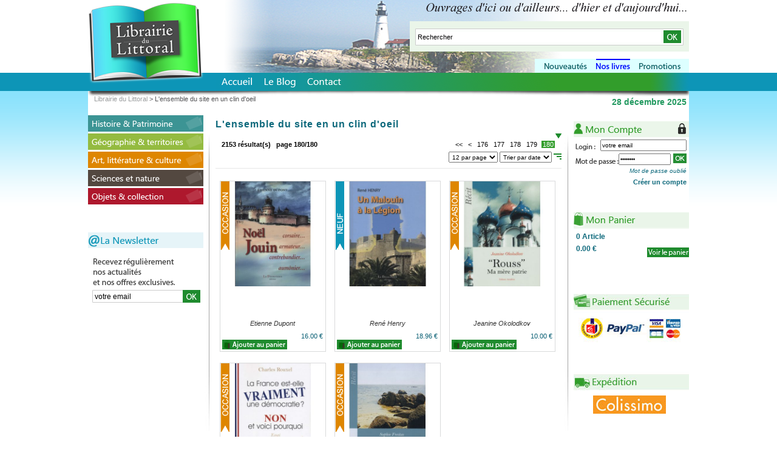

--- FILE ---
content_type: text/html; charset=UTF-8
request_url: https://www.librairie-du-littoral.com/selection-livres-p183.htm
body_size: 3976
content:
<!DOCTYPE html>
  <html lang="fr">

  <head>

  	<!-- Google tag (gtag.js)  AJOUTE SUR LE FICHIER DIRECTEMENT DANS LE FTP D'OVH LE 29/05/2024 (ads) puis le 28/10/2025 (analytics)    -->
  	<script async src="https://www.googletagmanager.com/gtag/js?id=AW-1054462246"></script>
  	<script>
  		window.dataLayer = window.dataLayer || [];

  		function gtag() {
  			dataLayer.push(arguments);
  		}
  		gtag('js', new Date());
  		gtag('config', 'AW-1054462246'); /* google ads */
  		gtag('config', 'G-S43ET5G91F'); /* google analytics */
  	</script>

  	<title>L&#039;ensemble du site en un clin d&#039;oeil</title>
  	<meta name="description" content="L&#039;ensemble du site en un clin d&#039;oeil, librairie du littoral, livres anciens, livres d&#039;occasion" />
  	<meta charset="utf-8" />
  	<meta http-equiv="Content-Type" content="text/html; charset=UTF-8" />
  	<meta http-equiv="Content-Language" content="fr" />
  	<meta name="robots" content="INDEX,FOLLOW,NOODP" />

  	
  	<link rel="shortcut icon" href="https://www.librairie-du-littoral.com/Templates/ldl/images/favicon.ico" />
  	<link rel="canonical" href="https://www.librairie-du-littoral.com/selection-livres.htm" />

  	  	<link href="https://www.librairie-du-littoral.com/Templates/ldl/global.css" rel="stylesheet" type="text/css" media="screen,print" /><link href="https://www.librairie-du-littoral.com/Templates/ldl/MenuGauche.css" rel="stylesheet" type="text/css" media="screen,print" /><link href="https://www.librairie-du-littoral.com/JQuery/shadowbox/shadowbox.css" rel="stylesheet" type="text/css" media="screen,print" /><link href="https://www.librairie-du-littoral.com/Templates/ldl/EventsCalendar.css" rel="stylesheet" type="text/css" media="screen,print" /><link href="https://www.librairie-du-littoral.com/Templates/ldl/easySlider1.7.css" rel="stylesheet" type="text/css" media="screen,print" />  	<script type='text/javascript' src='https://ajax.googleapis.com/ajax/libs/jquery/1.7.2/jquery.min.js'></script><script type='text/javascript' src='https://www.librairie-du-littoral.com/JQuery/shadowbox/shadowbox.js'></script><script type='text/javascript' src='https://www.librairie-du-littoral.com/Templates/ldl/menu.js'></script><script type='text/javascript' src='https://www.librairie-du-littoral.com/Templates/ldl/EventsCalendar.min.js'></script><script type='text/javascript' language='javascript' src='https://www.librairie-du-littoral.com/Templates/ldl/easySlider1.7.js'></script>  	<script type="text/javascript">$(document).ready(function(){
    $(".close").click(function(){
        $("#alertbox").animate({left:"+=10px"}).animate({left:"-5000px"});
    });
    $("#alertbox").fadeOut(0).fadeIn(600);
});

Shadowbox.init({
	overlayColor: "#000000",
   language:   "fr",
	overlayOpacity : "0.70",
	viewportPadding : "0",
   players:    ["iframe","img"]
});
</script>  </head>

  <body>
  	  	<div id="container">
  		  		<div id="content">
  			<div class="middle">
  				
	
	<h1>L'ensemble du site en un clin d'oeil</h1>
			<div id="xref">
			<p style="text-align: justify;">
	<span style="font-size:12px;"><span style="font-family: verdana,geneva,sans-serif;">D&eacute;couvrez en un clin d&#39;oeil le contenu du site</span></span></p>
<p style="text-align: justify;">
	<span style="font-size:12px;"><span style="font-family: verdana,geneva,sans-serif;">Tous les livres et ouvrages pr&eacute;sents sur le site sont rassembl&eacute;s ici.</span></span></p>
<p style="text-align: justify;">
	<u><span style="font-size:12px;"><span style="font-family: verdana,geneva,sans-serif;">Noubliez pas la barre de recherche en haut &agrave; droite de la page</span></span></u></p>
			<a href="javascript:void(0);" id="btnrefmoins"><span>-</span></a>
			<div class="raz"></div>
		</div>
		<a href="javascript:void(0);" id="btnrefplus"><span>Plus d'informations sur L'ensemble du site en un clin d'oeil</span></a>
				<div id="paginationH">
			<span class="entete">
				<b>2153 résultat(s)</b><b> &nbsp; page 180/180</b>			</span>
			<span class="lstpg">
				<a href="https://www.librairie-du-littoral.com/livres.htm" class="first"><span>&lt;&lt;</span></a> 				<a href="https://www.librairie-du-littoral.com/livres-p179.htm" class="previous"><span>&lt;</span></a> 
				<a href="https://www.librairie-du-littoral.com/livres-p176.htm">176</a> <a href="https://www.librairie-du-littoral.com/livres-p177.htm">177</a> <a href="https://www.librairie-du-littoral.com/livres-p178.htm">178</a> <a href="https://www.librairie-du-littoral.com/livres-p179.htm">179</a> <span class="current">180</span> 
											</span>
		</div>
		<div id="paginationO">
										<form name="nb" method="post" action="https://www.librairie-du-littoral.com/selection-livres.htm">
				<select name="nb_elements" onchange="location.href=this.value"  class="nbe">
											<option value="https://www.librairie-du-littoral.com/selection-livres.htm?nb_elements=12"  selected="selected">12 par page</option>
											<option value="https://www.librairie-du-littoral.com/selection-livres.htm?nb_elements=24" >24 par page</option>
											<option value="https://www.librairie-du-littoral.com/selection-livres.htm?nb_elements=36" >36 par page</option>
											<option value="https://www.librairie-du-littoral.com/selection-livres.htm?nb_elements=48" >48 par page</option>
									</select>
			</form>

			<form name="orderby" method="post" action="https://www.librairie-du-littoral.com/selection-livres.htm">
								<select name="orderby" onchange="location.href=this.value" class="orderby">
											<option value="https://www.librairie-du-littoral.com/selection-livres.htm?orderby=nom">Trier par nom</option>
						<option value="https://www.librairie-du-littoral.com/selection-livres.htm?orderby=date" selected="selected">Trier par date</option>
						<option value="https://www.librairie-du-littoral.com/selection-livres.htm?orderby=prix">Trier par prix</option>
									</select>
			</form>
							<a href="https://www.librairie-du-littoral.com/selection-livres.htm?orderbysens=asc" title="Ordre Croissant"><img src="https://www.librairie-du-littoral.com/Templates/ldl/images/desc.gif" alt="" /></a>
				</div>

	<div id="plist">
					<div title="
Etienne Dupont">
				<a href="https://www.librairie-du-littoral.com/sciences-nature/vie-maritime/-p99c37nd.htm"><img src="https://www.librairie-du-littoral.com/images/noel-jouin-corsaire-armateur-contrebandier-aum-nier-p99~1.jpg" class="photo" alt="" /></a>
									<span class="selection"><span>Livre Ancien, rare ou d'occasion</span></span>
												<p>
					<a href="https://www.librairie-du-littoral.com/sciences-nature/vie-maritime/-p99c37nd.htm" class="nom"></a>
					<i>Etienne Dupont</i>
					<span class="LPF"><b>16.00 &euro;</b></span>
				</p>
									<a href="https://www.librairie-du-littoral.com/sciences-nature/vie-maritime/-p99c37nd.htm" class="nom"><img src="https://www.librairie-du-littoral.com/Templates/ldl/images/1px-transp.gif" title="Ajouter au panier" class="addCart" /></a>
							</div>
					<div title="
René Henry">
				<a href="https://www.librairie-du-littoral.com/histoire-et-patrimoine/-p98c17nd.htm"><img src="https://www.librairie-du-littoral.com/images/disponible-un-malouin-la-l-gion-p98~1.jpg" class="photo" alt="" /></a>
									<span class="selection2"><span>Livre Neuf</span></span>
												<p>
					<a href="https://www.librairie-du-littoral.com/histoire-et-patrimoine/-p98c17nd.htm" class="nom"></a>
					<i>René Henry</i>
					<span class="LPF"><b>18.96 &euro;</b></span>
				</p>
									<a href="https://www.librairie-du-littoral.com/histoire-et-patrimoine/-p98c17nd.htm" class="nom"><img src="https://www.librairie-du-littoral.com/Templates/ldl/images/1px-transp.gif" title="Ajouter au panier" class="addCart" /></a>
							</div>
					<div title="
Jeanine Okolodkov">
				<a href="https://www.librairie-du-littoral.com/geographie-et-territoires/russie-et-ex-urss/-p92c28nd.htm"><img src="https://www.librairie-du-littoral.com/images/quot-rouss-quot-ma-m-re-patrie-p92~1.jpg" class="photo" alt="" /></a>
									<span class="selection"><span>Livre Ancien, rare ou d'occasion</span></span>
												<p>
					<a href="https://www.librairie-du-littoral.com/geographie-et-territoires/russie-et-ex-urss/-p92c28nd.htm" class="nom"></a>
					<i>Jeanine Okolodkov</i>
					<span class="LPF"><b>10.00 &euro;</b></span>
				</p>
									<a href="https://www.librairie-du-littoral.com/geographie-et-territoires/russie-et-ex-urss/-p92c28nd.htm" class="nom"><img src="https://www.librairie-du-littoral.com/Templates/ldl/images/1px-transp.gif" title="Ajouter au panier" class="addCart" /></a>
							</div>
					<div title="
Charles Rouxel">
				<a href="https://www.librairie-du-littoral.com/art-litterature-culture/droit-amp-amp-sciences-politiques/-p91c35nd.htm"><img src="https://www.librairie-du-littoral.com/images/la-france-est-elle-vraiment-une-d-mocratie-p91~1.jpg" class="photo" alt="" /></a>
									<span class="selection"><span>Livre Ancien, rare ou d'occasion</span></span>
												<p>
					<a href="https://www.librairie-du-littoral.com/art-litterature-culture/droit-amp-amp-sciences-politiques/-p91c35nd.htm" class="nom"></a>
					<i>Charles Rouxel</i>
					<span class="LPF"><b>19.00 &euro;</b></span>
				</p>
									<a href="https://www.librairie-du-littoral.com/art-litterature-culture/droit-amp-amp-sciences-politiques/-p91c35nd.htm" class="nom"><img src="https://www.librairie-du-littoral.com/Templates/ldl/images/1px-transp.gif" title="Ajouter au panier" class="addCart" /></a>
							</div>
					<div title="Mon souffle, ma presqu&#039;ile
Sophie Freitas">
				<a href="https://www.librairie-du-littoral.com/geographie-et-territoires/bretagne-amp-amp-armorique/mon-souffle-ma-presqu-039-ile-p89c22nd.htm"><img src="https://www.librairie-du-littoral.com/images/mon-souffle-ma-presqu-039-ile-p89~1.jpg" class="photo" alt="Mon souffle, ma presqu'ile" /></a>
									<span class="selection"><span>Livre Ancien, rare ou d'occasion</span></span>
												<p>
					<a href="https://www.librairie-du-littoral.com/geographie-et-territoires/bretagne-amp-amp-armorique/mon-souffle-ma-presqu-039-ile-p89c22nd.htm" class="nom">Mon souffle, ma presqu&#039;ile</a>
					<i>Sophie Freitas</i>
					<span class="LPF"><b>10.00 &euro;</b></span>
				</p>
									<a href="https://www.librairie-du-littoral.com/geographie-et-territoires/bretagne-amp-amp-armorique/mon-souffle-ma-presqu-039-ile-p89c22nd.htm" class="nom"><img src="https://www.librairie-du-littoral.com/Templates/ldl/images/1px-transp.gif" title="Ajouter au panier" class="addCart" /></a>
							</div>
			</div>
	<div class="raz"></div>
	<div id="paginationB">
		<span class="entete">
			2153 résultat(s) page 180/180		</span>
		<span class="lstpg">
			<a href="https://www.librairie-du-littoral.com/livres.htm" class="first"><span>&lt;&lt;</span></a> 			<a href="https://www.librairie-du-littoral.com/livres-p179.htm" class="previous"><span>&lt;</span></a> 			<a href="https://www.librairie-du-littoral.com/livres-p176.htm">176</a> <a href="https://www.librairie-du-littoral.com/livres-p177.htm">177</a> <a href="https://www.librairie-du-littoral.com/livres-p178.htm">178</a> <a href="https://www.librairie-du-littoral.com/livres-p179.htm">179</a> <span class="current">180</span> 								</span>
	</div>


  			</div>
  			<div class="right">
  				    <div id="loginbox">
        <form action="https://www.librairie-du-littoral.com/redirect.php" method="post">
            <input type="text" name="user" class="email" value="votre email" onfocus="this.value='';" />
            <input type="password" name="password" class="password" value="********" onfocus="this.value='';" />
                        <input type="image" name="imageField" class="btnlogin" src="https://www.librairie-du-littoral.com/Templates/ldl/images/1px-transp.gif" />
        </form>
        <span class="lnk">
            <a href="https://www.librairie-du-littoral.com/rappel-identifiants.htm" class="lostpwd">Mot de passe oublié</a><br />
            <a href="https://www.librairie-du-littoral.com/inscription-client.htm" class="newaccount">Créer un compte</a>
        </span>
    </div>

<div id="cartbox">
<b>0</b> Article<br />0.00 &euro;
<a href="https://www.librairie-du-littoral.com/afficher-panier.htm" class="btn"><span>Voir le panier</span></a>
</div>  						<img src="https://www.librairie-du-littoral.com/Templates/ldl/images/infobox.jpg" id="infoBox" />
  					<div id="prodlie_right">
						<div title="
Collectif">
					<a href="https://www.librairie-du-littoral.com/histoire-et-patrimoine/deuxieme-guerre-mondiale/-p399c16nd.htm"><img src="https://www.librairie-du-littoral.com/images/la-vendee-de-l-039-occupation-a-la-liberation-recherches-p399~1.jpg" class="photo" alt="" /></a>
												<span class="bestseller"><span>bestseller</span></span>
												<span class="selection"><span>Livre Ancien, rare ou d'occasion</span></span>
															<p>
					<a href="https://www.librairie-du-littoral.com/histoire-et-patrimoine/deuxieme-guerre-mondiale/-p399c16nd.htm" class="nom"></a>
					<i>Collectif</i>
						<span class="LPF"><b>20.00 &euro; </b></span>
					</p>
											<a href="https://www.librairie-du-littoral.com/histoire-et-patrimoine/deuxieme-guerre-mondiale/-p399c16nd.htm" class="addCart"><span>Plus d'infos</span></a>
									</div>
			</div>
  			</div>
  			<div class="left">
  				<ul id="navG">
	<li class="toggleSubMenu"><a class="n1" href="https://www.librairie-du-littoral.com/histoire-et-patrimoine.htm"><span>Histoire et patrimoine</span></a></li><li class="toggleSubMenu"><a class="n2" href="https://www.librairie-du-littoral.com/geographie-et-territoires.htm"><span>Geographie &amp; territoires</span></a></li><li class="toggleSubMenu"><a class="n3" href="https://www.librairie-du-littoral.com/art-litterature-culture.htm"><span>Art Litterature &amp; culture</span></a></li><li class="toggleSubMenu"><a class="n4" href="https://www.librairie-du-littoral.com/sciences-nature.htm"><span>Sciences &amp; nature</span></a></li><li class="toggleSubMenu"><a class="n5" href="https://www.librairie-du-littoral.com/objets-collections.htm"><span>Objets &amp; collections</span></a></li></ul>

<div id="newsletterbox">
<form action="https://www.librairie-du-littoral.com/newsletter.htm" method="post">
<input type="hidden" name="newsletter" value="subscribe" />
<input type="hidden" name="postnewsletter_lge" value="1" />
<input type="text" name="postemail" class="email" value="votre email" onfocus="this.value='';"/>
<input type="image" name="imageField" class="btn" src="https://www.librairie-du-littoral.com/Templates/ldl/images/1px-transp.gif"/>
</form>
</div>  			</div>
  			<div class="raz"></div>
  			  <div id="header">
  	<a href="https://www.librairie-du-littoral.com/"><img src="https://www.librairie-du-littoral.com/Templates/ldl/images/livres-neufs-occasion.png" class="logo" alt="Livres neufs et d'occasion" /></a>

  	<ul id="nav1">
<li class="n1"><a href="https://www.librairie-du-littoral.com/"><span>Librairie du Littoral</span></a></li>
<li class="n2"><a href="https://www.librairie-du-littoral.com/blog-librairie-littoral/blog-librairie-littoral.htm"><span>Le Blog de la Librairie du Littoral</span></a>
</li>
<li class="n3"><a href="https://www.librairie-du-littoral.com/contactez-nous.htm"><span>Contact</span></a></li>
</ul>

<ul id="nav2">
<li class="n1"><a href="https://www.librairie-du-littoral.com/nouveautes-livres.htm"><span>Nouveaux Livres neufs et d'occasion</span></a></li>
<li class="n2on"><a href="https://www.librairie-du-littoral.com/selection-livres.htm"><span>Coups de coeur Livres neufs et d'occasion</span></a></li>
<li class="n3"><a href="https://www.librairie-du-littoral.com/promotions-livres.htm"><span>Promotions Livres neufs et d'occasion</span></a></li>
</ul>
  	<div id="breadcrumb">
  		<a href="https://www.librairie-du-littoral.com/">Librairie du Littoral</a><strong> > L'ensemble du site en un clin d'oeil</strong>  	</div>
  	<span id="Mdate"> 28 D&eacute;cembre 2025</span>
  	  		<ul id="rxs">
  			  		  		</ul>
  	
  	<div id="searchbox">
<form action="https://www.librairie-du-littoral.com/rechercher.htm" method="get">
<input type="text" name="postkwords" class="kwords" value="Rechercher" onfocus="this.value='';"/>
<input type="image" name="imageField" class="btn" src="https://www.librairie-du-littoral.com/Templates/ldl/images/1px-transp.gif"/>
</form>
</div>  	  </div>

  <div id="footer" >
  	<ul class="liens1">
  		  		<li><a rel="nofollow" href="https://www.librairie-du-littoral.com/mentions-legales.htm">Mentions légales</a></li>
  		<li><a rel="nofollow" href="https://www.librairie-du-littoral.com/liens-utiles.htm">Liens utiles</a></li>
  		<li><a rel="nofollow" href="https://www.librairie-du-littoral.com/rss.xml" target="_blank">Fil RSS</a></li>
  	</ul>
  	  		<ul class="liens2">
  			  			<li><a rel="nofollow" href="https://www.librairie-du-littoral.com/informations-de-paiement.htm">Informations de Paiement</a></li>
  			  			<li><a rel="nofollow" href="https://www.librairie-du-littoral.com/conditions-generales-de-vente.htm">Conditions de vente</a></li>
  		</ul>

  	  	<div class="copy"> Copyright 2008-2025 Librairie du Littoral | <a href="https://www.librairie-du-littoral.com/communication-nantes.htm">ivisite</a> </div>
  	  	<div class="stats">3/947  		 []  		  	</div>
  </div>
  	</div>
  	</div>
  	
  	<script language="JavaScript" type="text/javascript">
  		$(document).ready(function() {

  			  				$("#btnrefplus").click(function() {
  					$("#xref").show();
  					$("#btnrefplus").hide();
  				});
  				$("#btnrefmoins").click(function() {
  					$("#xref").hide();
  					$("#btnrefplus").show();
  				});
  				$("#xref").hide();
  				  		
  		$(".comments").hide();
  		$(".flien").hide();
  		$("#btnComm").click(function() {
  			$(".comments").toggle();
  		});
  		$("#btnFlien").click(function() {
  			$(".flien").toggle();
  		});
  		});
  	</script>

  	
					
<script type="text/javascript"> 
var gaJsHost = (("https:" == document.location.protocol) ? "https://ssl." : "http://www.");
document.write(unescape("%3Cscript src='" + gaJsHost + "google-analytics.com/ga.js' type='text/javascript'%3E%3C/script%3E"));
</script>
<script type="text/javascript">
try {
var pageTracker = _gat._getTracker("UA-1792504-17");
pageTracker._trackPageview();} catch(err) {}</script>


  </body>

  </html>

--- FILE ---
content_type: text/css
request_url: https://www.librairie-du-littoral.com/Templates/ldl/global.css
body_size: 10094
content:
body {
	margin: 0px;
	padding: 0px;
	font-family: Arial, Tahoma, Verdana, Helvetica, sans-serif;
	font-size: 11px;
	text-align: center;
	background-image:url('images/bg-global.gif');
	background-repeat:repeat-x;
	background-position:left top;
	background-color:#FFFFFF;
}

div, table, tr, td, h1, h2, h3, h4, h5, h6, p, img, form, object {
margin: 0px;
padding: 0px;
border: none;
}

a {
color:#242424;
}
a:visited {
color:#242424;
}
a:hover {
color:#329d2b;
}

#refhaut {
position:absolute;
top:-14px;
left:0px;
font-weight:normal;
font-size:10px;
height:14px;
line-height:14px;
margin:0px auto 0px auto;
padding:0px;
text-align:center;
width:990px;
}


#container {
position:relative;
top:0px;
left:0px;
margin:0px auto 0px auto;
padding:0px 0px 0px 0px;
text-align:left;
width:990px;
}

#header {
position:absolute;
top:-150px;
left:0px;
width:990px;
height:150px;
background-image:url('images/bg-nav1.png');
background-position:top center;
background-repeat:no-repeat;
background-color:#FFFFFF;
}

#header .logo {
position:absolute;
top:0px;
left:0px;
border:none;
z-index:100;
}

/* ************* Timeline commande **************** */
.tmcde1 {background-image:url('images/timeline-cde-1.gif');}
.tmcde2 {background-image:url('images/timeline-cde-2.gif');}
.tmcde3 {background-image:url('images/timeline-cde-3.gif');}
.tmcde4 {background-image:url('images/timeline-cde-4.gif');}

/* ************* LOGINBOX **************** */
#loginbox {
position:relative;
margin:0px 0px 30px 0px;
width:190px;
height:120px;
background-image:url('images/bg-loginbox.png');
background-position:top;
background-repeat:no-repeat;
color:#0e697c;
overflow:hidden;
}

#loginbox .user {
position:relative;
margin:30px 3px 0px 3px;
display:block;
width:184px;
line-height:14px;
min-height:30px;
padding-left:3px;
text-align:left;
font-size:13px;
background-color:#FFFFFF;
}

#loginbox .account {
position:relative;
margin:0px 3px 0px 3px;
width:184px;
height:14px;
padding-top:6px;
display:block;
color:#0e697c;
font-weight:normal;
text-decoration:none;
text-align:right;
background-color:#FFFFFF;
}

#loginbox .orders {
position:relative;
margin:0px 3px 0px 3px;
width:184px;
height:14px;
display:block;
color:#329d2b;
font-weight:bold;
text-decoration:none;
text-align:right;
background-color:#FFFFFF;
}

#loginbox .account:hover, #loginbox .orders:hover {
text-decoration:underline;
}

#loginbox .email {
position:absolute;
top:30px;
right:4px;
width:136px;
height:13px;
margin:0px;
padding:1px;
font-size:10px;
}
#loginbox .password {
position:absolute;
top:53px;
right:30px;
width:80px;
height:13px;
margin:0px;
padding:1px;
font-size:9px;
}
#loginbox .remember {
position:absolute;
right:15px;
}

#loginbox .btnlogin {
position:absolute;
top:53px;
right:4px;
width:22px;
height:16px;
background-image:url('images/btn-loginbox.gif');
background-position:0px 0px;
border:none;
}
#loginbox .btnlogin:hover {
background-position:0px 16px;
}

#loginbox .btnlogout {
position:absolute;
right:3px;
bottom:3px;
width:10px;
height:10px;
background-image:url('images/alertbox-close.png');
background-position:left bottom;
}
#loginbox .btnlogout:hover {
background-position:left top;
}


#loginbox .newaccount {
position:absolute;
top:94px;
right:4px;
color:#0e697c;
font-size:11px;
font-weight:bold;
text-decoration:none;
}
#loginbox .newaccount:hover {
text-decoration:underline;
}

#loginbox .lostpwd {
position:absolute;
top:76px;
right:4px;
color:#0e697c;
font-size:10px;
font-style:italic;
text-decoration:none;
}
#loginbox .lostpwd:hover {
text-decoration:underline;
}

/* ************ INFO BOX ******* */
#infoBox {
margin:0px 0px 30px 0px;
display:block;
border:none;
}


/* ************ NEWSLETTER BOX ******* */
#newsletterbox {
position:relative;
width:190px;
height:130px;
margin:30px 0px 0px 0px;
padding:0px;
background-image:url('images/bg-newsletterbox.gif');
background-position:top;
background-repeat:no-repeat;
}
#newsletterbox .email {
position:absolute;
top:97px;
left:10px;
width:140px;
height:16px;
margin:0px;
padding:1px;
font-size:12px;
border:0px;
}

#newsletterbox .btn {
position:absolute;
top:95px;
right:5px;
width:29px;
height:21px;
background-image:url('images/btn-ok.gif');
background-position:0px 0px;
border:none;
}
#newsletterbox .btn:hover {
background-position:0px 21px;
}


/* ************** CARTBOX ************** */
#cartbox {
position:relative;
margin:0px 0px 30px 0px;
padding:30px 0px 0px 4px;
width:190px;
height:50px;
background-image:url('images/bg-cartbox.png');
background-position:0px 0px;
line-height:20px;
background-repeat:no-repeat;
font-size:12px;
text-align:left;
color:#0e697c;
font-weight:bold;
}

#cartbox a {
color:#0e697c;
text-decoration:none;
}
#cartbox a:hover {
text-decoration:none;
}

#cartbox .btn {
position:absolute;
bottom:6px;
right:4px;
width:69px;
height:16px;
background-image:url('images/btn-cartbox.gif');
background-position:0px 0px;
border:none;
text-decoration:none;
display:block;
}
#cartbox .btn:hover {
background-position:0px 16px;
}

#cartbox span {
visibility:hidden;
text-decoration:none;
}

#loginbox, #cartbox, #contactbox, #actubox, #followbox, #newsletterbox {
margin-bottom:30px;
}


/* ************ NOTIFICATION BOX ******* */
#indisponiblebox {
position:absolute;
left:0px;
bottom:0px;
background-image:url('images/bg-notificationbox.gif');
width:234px;
height:44px;
background-color:#999999;
}

/* ************ NOTIFICATION BOX ******* */
#notificationbox {
position:absolute;
left:0px;
bottom:0px;
background-image:url('images/bg-notificationbox.gif');
width:234px;
height:44px;
background-color:#999999;
}
#notificationbox .email {
position:absolute;
top:25px;
left:12px;
width:104px;
height:13px;
margin:0px;
padding:1px;
font-size:10px;
border:0px;
}

#notificationbox .btn {
position:absolute;
top:24px;
left:124px;
width:28px;
height:17px;
background-image:url('images/btn-ok.gif');
background-position:0px 0px;
border:none;
}
#notificationbox .btn:hover {
background-position:0px 17px;
}

/* ************ SEARCH BOX ******* */
#searchbox {
position:absolute;
right:0px;
top:35px;
width:460px;
height:50px;
background-image:url('images/bg-searchbox.gif');
}

#searchbox .kwords {
position:absolute;
top:17px;
left:12px;
width:400px;
height:16px;
margin:0px;
padding:1px;
font-size:11px;
border:0px;

}


#searchbox .btn {
position:absolute;
top:15px;
right:13px;
width:29px;
height:21px;
background-image:url('images/btn-ok.gif');
background-position:0px 0px;
border:none;
}
#searchbox .btn:hover {
background-position:0px 21px;
}


/* *********** Tags Blog Box ******************* */
#TagsBlogBox {
width:190px;
padding:40px 0px 0px 0px;
margin:0px 0px 20px 0px;
background-image:url('images/bg-TagsBlogBox.gif');
background-position:left top;
background-repeat:no-repeat;
background-color:#f4f4f4;
min-height:80px;
color: #242424;
}

#TagsBlogBox a, #Ltag a {text-decoration:none!important;}

#Ltag {
margin-top:30px;
}

#Ltag a { display:inline-block;margin-right:30px;}

#TagsBlogBox a:hover, #Ltag a:hover {color:#e51271;}

#TagsBlogBox .tag0, #Ltag .tag0 { font-size: 75%; }
#TagsBlogBox .tag1, #Ltag .tag1 { font-size: 80%; }
#TagsBlogBox .tag2, #Ltag .tag2 { font-size: 90%; }
#TagsBlogBox .tag3, #Ltag .tag3 { font-size: 100%; }
#TagsBlogBox .tag4, #Ltag .tag4 { font-size: 110%; }
#TagsBlogBox .tag5, #Ltag .tag5 { font-size: 120%; }
#TagsBlogBox .tag6, #Ltag .tag6 { font-size: 140%; }
#TagsBlogBox .tag7, #Ltag .tag7 { font-size: 130%; }
#TagsBlogBox .tag8, #Ltag .tag8 { font-size: 140%; }
#TagsBlogBox .tag9, #Ltag .tag9 { font-size: 150%; }
#TagsBlogBox .tag10, #Ltag .tag10 { font-size: 160%; }



/* *********** SEARCH BLOG BOX ******************* */
#searchBlogBox {
position:relative;
width:190px;
padding:40px 0px 0px 0px;
margin:0px 0px 20px 0px;
background-image:url('images/bg-searchblogbox.gif');
background-position:left top;
background-repeat:no-repeat;
min-height:80px;
color: #242424;
}

#searchBlogBox .kwords {
position:absolute;
top:43px;
left:9px;
width:142px;
height:16px;
margin:0px;
padding:1px;
font-size:11px;
border:0px;
background:none;

}


#searchBlogBox .btn {
position:absolute;
top:42px;
right:5px;
width:29px;
height:21px;
background-image:url('images/btn-ok.gif');
background-position:0px 0px;
border:none;
}
#searchBlogBox .btn:hover {
background-position:0px 21px;
}

/* ************** MENU MARQUES HAUT ************ */
#mnmarques {
position:absolute;
left:0px;
top:-59px;
display:none;
z-index:200;
width:190px;
max-height:500px;
overflow:hidden;
margin:0px;
padding:26px 0px 0px 0px;
background-image:url('images/bg-mn-mq-haut.gif');
background-position:left top;
}

#mnmarques ul, #mnmarques li {
margin:0px;
padding:0px;
list-style:none;
list-style-type:none;
}

#mnmarques div {
width:190px;
background-image:url('images/bg-mn-mq.gif');
}

#mnmarques ul {
width:177px;
min-height:48px;
max-height:470px;
overflow-x:hidden;
overflow-y:auto;
margin:0px 0px 0px 0px;
padding:0px 0px 0px 8px;
}

#mnmarques li {
width:150px;
}

#mnmarques a {
width:146px;
height:14px;
padding:2px;
display:block;
text-decoration:none;
color:#333333;
}

#mnmarques a:hover {
background-color:#f4a7cf;
}

/* ************** BEST SELLER BOX ************ */
#bestbox {
position:relative;
width:151px;
height:151px;
margin:10px 22px 0px 24px;
display:block;
background-image:url('images/bg-bestsellers.gif');
background-position:left bottom;
text-decoration:none;
}

/* ************** BLOG BOX ************** */
#blogbox {
position:absolute;
top:0px;
right:20px;
margin:0px 0px 0px 0px;
padding:0px 0px 0px 0px;
font-size:12px;
color:#e2057c;
width:175px;
min-height:12px;
text-align:left;
font-weight:bold;
font-size:12px;
}

#blogbox ul, #blogbox li {
list-style:none;
list-style-type:none;
margin:0px;
padding:0px;
width:135px;
text-align:left;
}

#blogbox ul {
margin-top:10px;
margin-bottom:40px;
}

#blogbox li {
font-weight:normal;
font-size:12px;
padding:0px 2px 4px 2px;
width:127px;
overflow:hidden;
}

#blogbox li a {
color:#040305;
text-decoration:none;
}

#blogbox li a:hover {
text-decoration:underline;
}

#blogbox li .on {
font-weight:bold!important;
}

/* ************ TOOLBOX ******* */
#toolbox {
position:absolute;
right:139px;
top:2px;
width:94px;
height:12px;
list-style:none;
list-style-type:none;
margin:0px;
padding:0px;
}


#toolbox li a {
display:block;
width:100%;
height:100%;
text-decoration:none;
}

#toolbox span {
visibility:hidden;
text-decoration:none;
}

#toolbox .t1, #toolbox .t1on {
float:left;
width:94px;
height:12px;
background-image:url('images/btn-toolbox.gif');
}

#toolbox .t1 {background-position:0px 0px;}
#toolbox .t1:hover, #toolbox .t1on {background-position:0px 12px;cursor:pointer;}



/* ************ Flag ******* */
#flag {
position:absolute;
left:8px;
top:0px;
width:118px;
height:13px;
list-style:none;
list-style-type:none;
margin:0px;
padding:0px;
}


#flag li a {
display:block;
width:100%;
height:100%;
text-decoration:none;
}

#flag span {
visibility:hidden;
text-decoration:none;
}

#flag .fl1, #flag .fl1on {
float:left;
width:18px;
height:13px;
background-image:url('images/btn-flag.gif');
}

#flag .fl2, #flag .fl2on {
float:left;
width:18px;
height:13px;
background-image:url('images/btn-flag.gif');
margin-left:3px;
/*display:none;*/
}

#flag .fl3, #flag .fl3on {
float:left;
width:64px;
height:13px;
background-image:url('images/btn-flag.gif');
margin-left:15px;
}

#flag .fl1 {background-position:0px 13px;}
#flag .fl1:hover, #flag .fl1on {background-position:0px 0px;cursor:pointer;}

#flag .fl2 {background-position:-18px 13px;}
#flag .fl2:hover, #flag .fl2on {background-position:-18px 0px;cursor:pointer;}

#flag .fl3 {background-position:-36px 13px;}
#flag .fl3:hover, #flag .fl3on {background-position:-36px 0px;cursor:pointer;}


/* ************ NAV1 ******* */
#nav1 {
margin:0px;
padding:0px;
position:absolute;
left:210px;
top:120px;
width:393px;
height:30px;
list-style:none;
list-style-type:none;
text-align:left;
z-index:60;
}

#nav1 span {
visibility:hidden;
text-decoration:none;
}

#nav1 li a {
display:block;
width:100%;
height:100%;
text-decoration:none;
}

#nav1 .n1 ,#nav1 .n2, #nav1 .n3, #nav1 .n4, #nav1 .n1on ,#nav1 .n2on, #nav1 .n3on, #nav1 .n4on {
float:left;
display:block;
margin:0px;
background-image:url('images/btn-nav1.gif');
}

#nav1 a {
float:left;
display:block;
}

#nav1 .n1, #nav1 .n1on {width:69px;height:30px;}
#nav1 .n1 {background-position:0px 0px;}
#nav1 .n1:hover, #nav1 .n1on {background-position:0px 30px;cursor:pointer;}

#nav1 .n2, #nav1 .n2on {width:73px;height:30px;}
#nav1 .n2 {background-position:-69px 0px;}
#nav1 .n2:hover, #nav1 .n2on {background-position:-69px 30px;cursor:pointer;}

#nav1 .n3, #nav1 .n3on {width:76px;height:30px;}
#nav1 .n3 {background-position:-142px 0px;}
#nav1 .n3:hover, #nav1 .n3on {background-position:-142px 30px;cursor:pointer;}

#nav1 .n4, #nav1 .n4on {width:52px;height:30px;}
#nav1 .n4 {background-position:-261px 0px;}
#nav1 .n4:hover, #nav1 .n4on {background-position:-261px 30px;cursor:pointer;}



#nav1 ul {
margin:0px 0px 0px -1px;
padding:2px 0px 0px 0px;
list-style:none;
list-style-type:none;
position:absolute;
display:none;
width:100px;
top:30px;
text-align:left;
padding-top:10px;
padding-bottom:10px;
font-size:12px;
border:1px solid #329d2b;
border-top:none;
background-color:#d6e9d8;
}

#nav1 .ulstore {
margin:0px 0px 0px 50px;
top:42px;
width:138px;
}

#nav1 .ulstore a {
width:138px!important;
}

#nav1 li ul a {
background-image:none!important;
width:100px;
text-indent:6px;
height:24px!important;
line-height:24px!important;
color:#232323;
float:left;
}

#nav1 li ul a:hover ,#nav1 li ul .on  {
background-color:#329d2b;
color:#FFFFFF;
}

#nav1 li:hover ul {
display:block;
}



/* ************ NAV2 ******* */
#nav2 {
margin:0px;
padding:0px;
position:absolute;
right:0px;
top:97px;
width:239px;
height:23px;
list-style:none;
list-style-type:none;
text-align:left;
z-index:60;
}

#nav2 span {
visibility:hidden;
text-decoration:none;
}

#nav2 li a {
display:block;
width:100%;
height:100%;
text-decoration:none;
}

#nav2 .n1 ,#nav2 .n2, #nav2 .n3, #nav2 .n1on ,#nav2 .n2on, #nav2 .n3on {
float:left;
display:block;
margin:0px;
margin-right:14px;
background-image:url('images/btn-nav2.gif');
}

#nav2 a {
float:left;
display:block;
}

#nav2 .n1, #nav2 .n1on {width:72px;height:23px;}
#nav2 .n1 {background-position:0px 0px;}
#nav2 .n1:hover, #nav2 .n1on {background-position:0px 23px;cursor:pointer;}

#nav2 .n2, #nav2 .n2on {width:56px;height:23px;}
#nav2 .n2 {background-position:-72px 0px;}
#nav2 .n2:hover, #nav2 .n2on {background-position:-72px 23px;cursor:pointer;}

#nav2 .n3, #nav2 .n3on {width:69px;height:23px;}
#nav2 .n3 {background-position:-128px 0px;}
#nav2 .n3:hover, #nav2 .n3on {background-position:-128px 23px;cursor:pointer;}

/* *********** RXS ******************* */ 
#rxs {
position:absolute;
right:0px;
top:-2px;
width:90px;
height:28px;
list-style:none;
list-style-type:none;
margin:0px;
padding:0px;
}

#rxs li {
float:left;
margin-left:2px;
}

#rxs li a {
display:block;
width:100%;
height:100%;
text-decoration:none;
}

#rxs span {
visibility:hidden;
text-decoration:none;
}

#rxs .n1, #rxs .n2, #rxs .n3, #rxs .n4 {
width:28px;
height:28px;
background-image:url('images/btn-rxs.gif');
background-repeat:no-repeat;
}

#rxs .n1 {background-position:0px 0px;}
#rxs .n1:hover {background-position:0px -28px;}

#rxs .n2 {background-position:-28px 0px;}
#rxs .n2:hover {background-position:-28px -28px;}

#rxs .n3 {background-position:-56px 0px;}
#rxs .n3:hover {background-position:-56px -28px;}

#rxs .n4 {background-position:-84px 0px;}
#rxs .n4:hover {background-position:-84px -28px;}

/* *********** AGENDA BOX ******************* */
#AgendaBox {
width:190px;
padding:40px 0px 10px 0px;
margin:0px 0px 30px 0px;
background-image:url('images/bg-EventsCalendar.gif');
background-position:left top;
background-repeat:no-repeat;
background-color:#FFFFFF;
min-height:220px;
}

/* *********** Contact BOX ******************* */
#ContactBox {
width:190px;
padding:40px 0px 0px 0px;
margin:0px 0px 40px 0px;
background-image:url('images/bg-ContactBox.gif');
background-position:left top;
background-repeat:no-repeat;
background-color:#FFFFFF;
min-height:80px;
}

#ContactBox img {
margin:10px 0px 20px 0px;
}

#ContactBox iframe {
border:1px solid #CCCCCC;
width:188px;
height:188px;
}

#ContactBox a {
margin:5px 0px 5px 0px;
width:190px;
text-align:left;
font-size:13px;
color:#329d2b;
height:20px;
display:block;
text-decoration:none;
}
#ContactBox a:hover {
color:#152882;
}


/* *********** MARQUESBOX ******************* */
#marquesBox {
position:relative;
width:190px;
height:60px;
border:none;
overflow:hidden;
margin:0px 0px 30px 0px;
padding:50px 0px 20px 0px;
background-color:#FFFFFF;
background-image:url('images/bg-MarquesBox.gif');
background-position:left top;
background-repeat:no-repeat;
}


/* ************ GENERAL ********** */
#content {
position:relative;
margin-top:150px;
width:990px;
background-image:url('images/bg-content.jpg');
background-position:left top;
background-repeat:no-repeat;
min-height:500px;
}

#content .left {
position:relative;
float:left;
/*
position:absolute;
top:0px;
left:0px;
*/
width:190px;
margin:20px 0px 20px -800px;
padding:0px 0px 34px 0px;
min-height:100px;
text-align:left;
}

#content .right {
position:relative;
float:right;
width:190px;
margin:50px 0px 0px 0px;
padding:0px;
min-height:200px;
text-align:left;
}

#content .middle {
position:relative;
float:left;
width:570px;
padding:0px 0px 0px 0px;
margin:20px 20px 0px 210px;
min-height:575px;
text-align:left;
overflow-y:hidden;
}


#xref {
position:relative;
width:570px;
padding:10px 0px 10px 0px;
margin:-8px 0px 15px 0px;
color:#333333;
font-size:12px!important;
display:block;
}

#xref div {
width:auto;
margin:0px;
padding:0px;
}

#btnrefplus {
position:absolute;
top:49px;
right:0px;
width:10px;
height:10px;
display:block;
overflow:hidden;
background-image:url('images/btn-plus-infos.gif');
background-position:0px 0px;
text-decoration:none;
}
#btnrefmoins {
position:absolute;
bottom:0px;
right:0px;
width:10px;
height:10px;
display:block;
overflow:hidden;
background-image:url('images/btn-moins-infos.gif');
background-position:0px 0px;
text-decoration:none;
}
#btnrefplus:hover, #btnrefmoins:hover {
background-position:0px -10px;
}

#btnrefplus span, #btnrefmoins span {
visibility:hidden;
text-decoration:none;
}

#content .full {
position:relative;
width:950px;
margin:0px 20px 0px 0px;
}

#content .middle h1, #popup h1, #blog h2, #plist h2 {
width:570px;
line-height:30px;
font-size:16px;
color:#0e697c;
text-align:left;
letter-spacing:1px;
margin-bottom:10px;
margin-top:20px;
}

#plist h2 {
clear:both;
display:block;
}

#popup {
width:568px;
min-height:660px;
position:relative;
top:0px;
left:0px;
margin:0px auto 0px auto;
padding:0px 0px 0px 0px;
border:1px solid #cdcdcd;
text-align:left;
background-color:#FFFFFF;
}

/* **** Mdate *** */
#Mdate {
position:absolute;
top:158px;
right:4px;
width:200px;
height:20px;
line-height:20px;
color:#249a61;
font-weight:bold;
font-size:14px;
text-transform:lowercase;
text-align:right;
}


/* **************** Breadcrumb *********** */
#breadcrumb {
position:absolute;
top:153px;
left:10px;
width:460px;
height:20px;
line-height:20px;
text-align:left;
color:#9c9e9f;
text-indent:0px;
overflow:hidden;
}

#breadcrumb h1 {
font-size:14px!important;
color:#329d2b!important;
text-transform:uppercase;
}

#breadcrumb a {
color:#9c9e9f;
text-decoration:none;
}

#breadcrumb a:hover {
color:#9c9e9f;
text-decoration:underline;
}

#breadcrumb strong {
color:#545456;
font-weight:normal;
}

/* ***************** FOOTER ************************ */

#footer {
position:relative;
width:990px;
height:120px;
padding:60px 0px 0px 0px;
margin:0px;
font-size:12px;
color:#212121;
text-align:left;
background-position:0px 0px;
background-repeat:no-repeat;
background-image:url('images/bg-footer.gif');
}

#footer ul, #footer li {
margin:0px;
padding:0px;
list-style:none;
list-style-type:none;
}

#footer a {
line-height:14px;
color:#212121;
text-decoration:none;
}

#footer a:hover {
text-decoration:underline;
color:#212121;
}

#footer .liens1 {
position:absolute;
top:90px;
left:10px;
width:150px;
height:53px;
list-style:none;
list-style-type:none;
}

#footer .liens2 {
position:absolute;
top:90px;
left:325px;
width:150px;
height:53px;
list-style-type:none;
}

#footer .liens3 {
position:absolute;
top:90px;
left:590px;
width:150px;
height:53px;
list-style-type:none;
}

#footer .copy {
position:absolute;
top:70px;
right:5px;
width:600px;
height:16px;
line-height:16px;
margin:0px;
text-align:right;
}

#footer .stats {
position:absolute;
bottom:0px;
right:1px;
width:80px;
height:20px;
line-height:20px;
font-size:9px;
text-align:right;
color:#FFFFFF;
}

#footer .stats .interrogation {
position:absolute;
bottom:0px;
right:0px;
border:0px;
margin:0px;
padding:0px;
width:2px;
height:2px;
overflow:hidden;
}

/* ************** RAZ ************* */
.raz {
clear:both;
margin:0px;
padding:0px;
border:none;
height:0px!important;
}

/* ************** HOME *************** */

.footerh {
margin-top:-40px!important;
}

#home {
position:relative;
width:290px;
height:200px;
margin:0px 0px 20px 0px;
padding:20px 280px 0px 0px;
font-size:14px;
color:#333333;
overflow:hidden;
background-image:url('images/marie-nature-produits-bio.jpg');
background-position:right top;
background-repeat:no-repeat;
}

#home_edito {
width:550px;
margin:10px 0px 10px 0px;
padding:10px;
font-size:15px;
background-color:#eaf5e9;
border-radius:6px;
}

#home_actu {
position:relative;
width:960px;
height:80px;
margin:0px 0px 0px 0px;
padding:30px 10px 20px 20px;
font-size:12px;color:#333333;
background-image:url('images/bg-home-actu.gif');
background-position:bottom left;
background-repeat:no-repeat;
overflow:hidden;
z-index:60;
}

#home_actu div {
position:relative;
margin:0px;
padding:0px 0px 20px 0px;
float:left;
width:302px;
height:60px;
line-height:20px;
overflow:hidden;
}

#home_actu .md {
margin:0px 20px 0px 20px;
}

#home_actu .lnk_article {
display:block;
position:absolute;
bottom:0px;
right:0px;
background-image:url('images/bg-lnk-article.gif');
margin:10px 0px 0px 120px;
width:120px;
height:20px;
background-position:0px 0px;
text-decoration:none;
}
#home_actu .lnk_article:hover {
background-position:0px 20px;
}
#home_actu .lnk_article span {
visibility:hidden;
}

/* ************** BLOG *************** */
.back {
position:absolute!important;
top:0px!important;
}


/* ************ FBOOK G+ TWIT ************* */

.fbook {
position:relative;
margin:10px 0px 10px 0px;
padding:0px;
width:360px;
height:20px;
line-height:20px;
list-style:none;
list-style-type:none;
text-indent:0px;
}

.fbook .fbroot {
margin-top:-10px;
}
.fbook .fbroot {
margin-top:0px;
}

.fbook li {
width:110px!important;
height:20px!important;
line-height:20px!important;
margin:0px;
vertical-align:top;
padding:0px!important;
display:inline-block;
float:left;
}

#blog, #bloglist, #mlist {
position:relative;
float:left;
width:570px;
margin:0px 0px 20px 0px;
min-height:100px;
text-align:left;
font-size:12px;
overflow-y:hidden;color:#333333;
}


#blog .tags a {
color:#e51271;
text-decoration:none;
}

#blog .tags a:hover {
text-decoration:underline;
}

#blog .blog_edito {
position:relative;
margin:20px 0px 20px 0px;
width:480px;
float:left;
}

#blog .blog_edito div, #bloglist .blog_edito div {
margin:0px!important;
width:auto!important;
padding:0px!important;
}

#bloglist .blog_edito {
margin:0px 0px 10px 0px!important;
}

#blog .blog_content {
position:relative;
width:570px;
height:auto!important;
margin:10px 0px 10px 0px;
}

#blog .blog_content a {
color:#000000;
text-decoration:none!important;
}

#blog .blog_content a:hover {
text-decoration:underline!important;
}

#mlist div {
position:relative;
float:left;
border:1px solid #666666;
line-height:50px;
width:188px;
padding:0px;
margin:10px;
height:58px;
overflow:hidden!important;
text-align:center;
}

#mlist div img {
width:188px;
height:58px;
}

#mlist a, #mlist a:hover {
color:#0000FF;
text-decoration:none;
}

#mlist div:hover {
border:1px solid #329d2b;
}

#mlist div a {
display:block;
width:100%;
height:100%;
color:#329d2b;
}

#mlist div a:hover {
color:#329d2b;
}

#blog h1, #blog h2, #bloglist h1 {
width:570px;
line-height:30px;
text-indent:0px;
font-size:1rem;
color:#329d2b;
text-align:left;
letter-spacing:1px;
text-decoration:none;
}

.abh2 {
width:570px!important;
background-color:#E5E5E5!important;
text-indent:10px!important;
}

#bloglist h2 a {
font-size:15px;
color:#0d95b7;
text-decoration:none;
}

#bloglist h2 a:hover {
text-decoration:underline;
}

#blog h1, #bloglist h1 {
font-size:15px;
}

#blog div, #bloglist div {
width:570px;
margin:10px 0px 10px 0px;
}

#blog div div, #bloglist div div {
margin:0px;
padding:0px;
}

#blog .comments {
margin-top:-6px;
padding:20px;
width:auto!important;
background-color:#eaf5e9;
overflow-x:hidden;
}

.comments div p {
width:530px;
padding-bottom:10px;
margin-bottom:10px;
margin-right:10px;
border-bottom:1px dashed #80a5cc;
}

.comments div h3 {
position:relative;
font-size:12px;
width:auto;
line-height:20px;
margin-top:10px;
}

.notept {
width:7px;
height:6px;
margin-bottom:6px;
}

.aposG {
width:12px;
height:12px;
margin-right:5px;
background-image:url('images/img-comments.gif');
background-position:left top;
}

.aposD {
width:12px;
height:12px;
margin-left:10px;
background-image:url('images/img-comments.gif');
background-position:right top;
}

#blog .pcomments {
margin-left:20px!important;
margin-right:20px!important;
font-weight:bold;
}

#blog .flien {
margin-top:-6px;
margin-bottom:10px;
padding:20px;
width:auto!important;
background-color:#eaf5e9;
border:1px solid #e3e4e5!important;
color:#333333;
}

.h2comments {
margin-top:10px!important;
background-image:url('images/bg-h2-comments.png');
width:440px!important;
padding-right:124px!important;
height:30px!important;
line-height:30px!important;
overflow:hidden;
}

.ltxtarea {font-size:11px;}

#bloglist .auteur, #blog .auteur {
display:block;
width:570px;
height:20px;
line-height:20px;
font-style:italic;
color:#404040;
}


#bloglist .lnk_article {
display:block;
background-image:url('images/bg-lnk-article.gif');
margin:20px 0px 0px 450px;
width:120px;
height:20px;
background-position:0px 20px;
text-decoration:none;
}
#bloglist .lnk_article:hover {
background-position:0px 0px;
}
#bloglist .lnk_article span {
visibility:hidden;
}

/* ************* Pagination H et Pagination B **************** */
#paginationH, #paginationB {
width:570px;
height:16px;
text-align:left;
color:#000000;
background-color:#FFFFFF;
}
#paginationB {
margin-top:10px;
margin-bottom:10px;
}

#paginationH .entete, #paginationB .entete {
float:left;
display:block;
width:180px;
height:16px;
line-height:16px;
text-indent:10px;
}

#paginationH .lstpg, #paginationB .lstpg {
float:left;
display:block;
padding-right:10px;
width:380px;
height:16px;
line-height:16px;
text-align:right;
}

#paginationH a, #paginationH .current, #paginationB a, #paginationB .current {
display:inline;
height:16px;
padding:0px 2px 0px 2px;
line-height:16px;
text-align:center;
color:#000000;
margin:0px 1px 0px 1px;
text-decoration:none;
}
#paginationH a:hover, #paginationB a:hover {
background-color:#666666;
color:#FFFFFF;
}
#paginationH .current, #paginationB .current {
color:#FFFFFF;
background-color:#329d2b;
}

/* ***************** Options de Pagination ***** */
#paginationO {
position:relative;
width:570px;
height:17px;
margin:4px 0px 20px 0px;
text-align:right;
padding-bottom:10px;
border-bottom:1px solid #e7e6e7;
}

#paginationO form {
display:inline;
height:20px;
}

#paginationO .nbe {
height:18px;
padding:0px 1px 0px 1px;
margin:0px;
font-size:10px;
}

#paginationO .orderby {
height:18px;
padding:0px 1px 0px 1px;
margin:0px;
font-size:10px;
}

#paginationO .orderbysens {
height:18px;
padding:0px 1px 0px 1px;
margin:0px;
font-size:10px;
}

#paginationO .smqe {
height:18px;
padding:0px 1px 0px 1px;
margin:0px;
font-size:10px;
color:#0000ff;
text-transform:lowercase!important;
width:130px;
}

/* *********************** LIST DES CATEGORIES ************ */
#clist {
width:570px;
min-height:600px;
margin:0px 0px 20px 0px;
position:relative;
}

#clist ul, #clist li, #clist a {
color:#333333;
font-weight:bold;
font-size:13px;
text-decoration:none;
}

#clist a {
display:block;
line-height:30px;
text-transform:uppercase;
width:250px;
}

#clist a:hover {
text-decoration:none;
color:#329d2b;
}


/* *********************** LIST PRODUITS ****************** */
#plist {
width:570px;
min-height:200px;
margin:0px 0px 20px 0px;
position:relative;
}

#plist div {
position:relative;
float:left;
width:173px;
height:280px;
margin:0px 7px 18px 7px;
border:1px solid #d9dadb;
overflow:hidden;
color:#333333;
background-color:#FFFFFF;
}

#plist div:hover {
border-color:#329d2b;
}

#plist .photo {
position:absolute;
top:0px;
left:0px;
width:173px;
height:173px;
}

#plist div p {
position:absolute;
top:178px;
left:0px;
width:173px;
height:78px;
text-align:center;
font-family:Verdana, Arial, Helvetica, sans-serif;
}

#plist div p i {
position:absolute;
top:50px;
left:4px;
height:15px;
width:164px;
text-decoration:none;
display:block;
overflow:hidden;
}

#plist div p .nom {
position:absolute;
top:2px;
left:4px;
width:164px;
height:45px;
font-size:12px;
line-height:15px;
/*font-weight:bold;*/
color:#333333;
overflow:hidden;
text-decoration:none;
}
#plist div p .nom:hover {
text-decoration:none;
}

#plist div .ref {
position:absolute;
top:20px;
left:2px;
width:190px;
height:20px;
font-size:11px;
}

#plist div .LPF {
position:absolute;
bottom:-20px;
right:4px;
width:64px;
line-height:14px;
height:28px;
font-size:11px;
color:#085e73;
text-align:right;
font-weight:normal!important;
}

#plist div .LPF b {
font-weight:normal!important;
}

#plist div .url {
position:absolute;
top:90px;
left:0px;
width:190px;
height:20px;
font-size:12px;
}

#plist .addCart {
position:absolute;
display:block;
left:3px;
bottom:3px;
background-image:url('images/btn-plist-addcart.gif');
width:107px;
height:16px;
background-position:top;
text-decoration:none;
}
#plist .addCart:hover {
background-position:bottom;
}
#plist .addCart span {
visibility:hidden;
}

#plist .nouveaute {
position:absolute;
display:block;
right:0px;
top:0px;
background-image:url('images/status-produit.png');
width:33px;
height:33px;
background-position:0px 0px;
}

#plist .nouveaute span {
visibility:hidden;
}

#plist .selection {
position:absolute;
display:block;
left:0px;
top:0px;
background-image:url('images/status-produit-2.png');
width:15px;
height:113px;
background-position:0px 0px;
}

#plist .selection2 {
position:absolute;
display:block;
left:0px;
top:0px;
background-image:url('images/status-produit-2.png');
width:15px;
height:113px;
background-position:15px 0px;
}

#plist .selection span, #plist .selection2 span {
visibility:hidden;
}

#plist .bestseller {
position:absolute;
display:block;
right:0px;
top:0px;
background-image:url('images/status-produit.png');
width:33px;
height:33px;
background-position:-66px 0px;
}

#plist .bestseller span {
visibility:hidden;
}

#plist .remise {
position:absolute;
display:block;
right:0px;
top:148px;
background-image:url('images/status-produit.png');
width:29px;
height:14px;
background-position:right top;
white-space: nowrap;
padding:10px 1px 2px 3px;
line-height:14px;
text-align:right;
font-size:12px;
font-weight:bold;
color:#000000;
}


/* This is the moving lens square underneath the mouse pointer. */
.cloud-zoom-lens {
	border: 4px solid #888;
	margin:-4px;	/* Set this to minus the border thickness. */
	background-color:#fff;	
	cursor:move;		
}

/* This is for the title text. */
.cloud-zoom-title {
	font-family:Arial, Helvetica, sans-serif;
	position:absolute !important;
	background-color:#000;
	color:#fff;
	padding:3px;
	width:100%;
	text-align:center;	
	font-weight:bold;
	font-size:10px;
	top:0px;
}

/* This is the zoom window. */
.cloud-zoom-big {
	border:4px solid #ccc;
	overflow:hidden;
	z-index:1000;
}

/* This is the loading message. */
.cloud-zoom-loading {
	color:white;	
	background:#222;
	padding:3px;
	border:1px solid #000;
	z-index:1000;
}


/* ****************** Product Info Non D�clin� ********************* */
#pinfo_nd {
width:570px;
margin:0px 0px 0px 0px;
padding:0px;
position:relative;
text-align:left;
color:#333333;
background-image:url('images/bg-product-info-nd.gif');
background-position:left top;
background-repeat:no-repeat;
height:530px;
}

#descriptionLongue {
width:550px;
margin:0px;
padding:40px 10px 10px 10px;
border-bottom:1px solid #d6d6d6;
font-size:13px;
background-color:#FFFFFF;
background-image:url('images/bg-description-longue.gif');
background-position:left top;
background-repeat:no-repeat;
}

.pinfofb {
position:absolute;
left:0px;
top:80px;
margin-top:0px;
z-index:20;
}

.backH, .backB {
width:25px;
height:25px;
background-image:url('images/btn-backlist.gif');
background-position:left top;
text-decoration:none;
display:block;
margin-right:32px;
}

.backH:hover, .backB:hover {
background-position:left bottom;
text-decoration:none;
}

.backH span, .backB span {
text-decoration:none;
visibility:hidden;
}

.backH {
z-index:100!important;
position:absolute;
top:0px;
right:0px;
}

.backB {
z-index:1000!important;
position:absolute;
bottom:10px;
right:0px;
}

#pinfo_nd .illustrations {
position:absolute;
left:0px;
top:110px;
width:300px;
height:410px;
}

#pinfo_nd .photo {
position:absolute;
top:0px;
left:0px;
width:298px;
height:298px;
border:1px solid #CCCCCC;
padding:0px;
}

#thumb, #thumb0, #thumb1, #thumb2 {
position:absolute;
top:316px;
width:90px;
height:90px;
border:1px solid #CCCCCC;
filter:alpha(opacity=60);
-moz-opacity:0.60;
opacity:0.60;
}


#thumb:hover, #thumb0:hover, #thumb1:hover, #thumb2:hover {
filter:alpha(opacity=100);
-moz-opacity:1.00;
opacity:1.00;
}

#thumb0 {left:10px;}
#thumb1 {left:110px;}
#thumb2 {left:210px;}

#description {
position:absolute;
left:308px;
top:150px;
width:240px;
height:189px;
list-style:none;
list-style-type:none;
font-size:12px;
margin:0px;
padding:0px 10px 0px 10px;
overflow-x:hidden;
overflow-y:auto;
line-height:20px;
}

#description u {
text-decoration:none;
font-weight:bold;
}

#pinfo_nd h1 {
position:absolute;
top:0px;
left:0px;
width:380px!important;
display:inline-block;
line-height:26px!important;
height:60px!important;
overflow:hidden;
font-size:18px;
font-weight:normal;
color:#e51271;
text-align:left;
margin-bottom:0px;
margin-top:10px;
background-color:#FFFFFF;
padding:0px 10px 0px 0px;
}

#pinfo_nd .marque {
position:absolute;
left:318px;
top:80px;
width:200px;
height:16px;
line-height:16px;
text-align:left;
font-size:14px;
font-weight:bold;
}

#pinfo_nd .marque a {
color:#828181;
text-decoration:none;
}
#pinfo_nd .marque a:hover {
text-decoration:underline;
}

#pinfo_nd .sku {
/*position:absolute;
top:102px;
left:318px;
display:block;
width:200px;
height:14px;
font-size:10px;
font-style:italic;*/
}

#pinfo_nd .currency, #pinfo_nd .category, #pinfo_nd .hreview-aggregate, #blog .hreview-aggregate {
display:none;
}

#note {
position:absolute;
top:92px;
left:400px;
width:170px;
height:13px;
line-height:13px;
font-size:11px;
text-align:right;
color:#333333;
}

#note a {
color:#FFFFFF;
}

#liennote {
position:absolute;
top:108px;
left:480px;
width:90px;
height:13px;
line-height:13px;
font-size:11px;
text-align:right;
color:#333333;
text-decoration:none;
z-index:60;
}
#liennote:hover {text-decoration:underline;}

#pinfo_nd .actions {
position:absolute;
top:320px;
left:318px;
width:250px;
height:130px;
text-align:center;
}

#pinfo_nd .LPF {
position:absolute;
top:40px;
left:0px;
width:240px;
font-size:18px;
text-align:right;
color:#085e73;
}
#pinfo_nd .LPF small {
font-size:12px;
}

#pinfo_nd .LPF b {
font-size:20px;
font-weight:normal!important;
}

#pinfo_nd .selection {
position:absolute;
display:block;
left:10px;
top:0px;
background-image:url('images/status-produit-2.png');
width:15px;
height:113px;
background-position:0px 0px;
}

#pinfo_nd .selection2 {
position:absolute;
display:block;
left:10px;
top:0px;
background-image:url('images/status-produit-2.png');
width:15px;
height:113px;
background-position:15px 0px;
}

#pinfo_nd .selection span, #pinfo_nd .selection2 span {
visibility:hidden;
}

#pinfo_nd .nouveaute {
position:absolute;
display:block;
right:0px;
top:0px;
background-image:url('images/status-produit.png');
width:33px;
height:33px;
background-position:0px 0px;
}

#pinfo_nd .nouveaute span {
visibility:hidden;
}

#pinfo_nd .bestseller {
position:absolute;
display:block;
right:0px;
top:0px;
background-image:url('images/status-produit.png');
width:33px;
height:33px;
background-position:-66px 0px;
}

#pinfo_nd .bestseller span {
visibility:hidden;
}

#pinfo_nd .remise {
position:absolute;
display:block;
right:0px;
top:276px;
background-image:url('images/status-produit.png');
width:29px;
height:14px;
background-position:right top;
white-space: nowrap;
padding:10px 1px 2px 3px;
line-height:14px;
text-align:right;
font-size:12px;
font-weight:bold;
color:#000000;
}

/*
#pinfo_nd p {
display:none;
position:absolute;
top:160px;
left:385px;
width:397px;
height:292px;
overflow:hidden;
font-size:11px;
line-height:14px;
text-align:left;
font-size:12px;
overflow-x:hidden;
overflow-y:auto;
color:#828181;
}*/

#pinfo_nd p a {
width:397px;
height:20px;
line-height:20px;
text-align:left;
display:block;
color:#797979;
}
#pinfo_nd p a:hover {
color:#ee1a87;
}

#pinfo_nd .addCart {
position:absolute;
right:10px;
bottom:0px;
background-image:url('images/btn-pinfo-nd-addcart.gif');
width:200px;
height:37px;
background-position:top;
}
#pinfo_nd .addCart:hover {
background-position:bottom;
}

#pinfo_nd .mtaille {
margin:0px;
width:28px;
border:1px solid #000000!important;
font-size:12px;
font-weight:bold;
text-align:center;
color:#000000;
background-color:#e3e4e5;
margin-right:2px;
padding:0px 2px 0px 2px;
text-decoration:none;
}


#pinfo_nd .mtaille:hover {cursor:pointer!important;}

#pinfo_nd .mton {
background-color:#d3226c;color:#FFFFFF;border:1px solid #d3226c;cursor:pointer;
}

#Decli1, #Decli2, #Decli3  {
width:155px;
font-size:12px;
line-height:24px;
height:24px;
margin:0px;
}

#lnktaille {
position:absolute;
left:53px;
top:64px;
}

#blocDecli1, #blocDecli2, #blocDecli3 {
position:absolute;
right:10px;
top:10px;
width:240px;
height:24px;
display:block;
overflow:hidden;
padding:0px 0px 0px 0px;
background-repeat:no-repeat;
text-align:right;
}

#blocDecli1 {
background-image:url('images/bg-bloctaille.gif');
}

#blocDecli1 b, #blocDecli2 b, #blocDecli3 b {
font-size:13px;
color:#c0206f;
line-height:24px;
}

.mn1 {
background-position:0px 0px;
background-image:url('images/bg-frmslct-product-d.gif');
}

.mn2 {
background-position:0px -32px;
background-image:url('images/bg-frmslct-product-d.gif');
}

.mn3 {
background-position:0px -64px;
background-image:url('images/bg-frmslct-product-d.gif');
}

#pinfo_nd .d {
visibility:hidden;
}

#pinfo_nd .show {
visibility:visible;
}

#pinfo_nd .stock_bleu, #pinfo_nd .stock_vert, #pinfo_nd .stock_orange, #pinfo_nd .stock_rouge  {
position:absolute;
top:70px;
background-image:url('images/stock.gif');
height:10px;
margin-bottom:-2px;
}

#pinfo_nd .stock_bleu {background-position:0px -30px;width:82px;left:158px;}
#pinfo_nd .stock_vert {background-position:0px 0px;width:52px;left:188px;}
#pinfo_nd .stock_orange {background-position:0px -10px;width:65px;left:175px;}
#pinfo_nd .stock_rouge {background-position:0px -20px;width:67px;left:173px;}

/* ************** PINFO_TOOLS et BLOG_TOOLS ******************* */
#pinfo_tools {
position:absolute;
top:50px;
right:0px;
width:194px;
height:30px;
overflow:hidden;
}

#blog_tools {
position:absolute;
top:40px;
right:0px;
width:194px;
height:30px;
overflow:hidden;
}

#blog_tools #share {
width:108px!important;
}

#pinfo_tools #share {
top:4px!important;
width:124px!important;
}
/*
#pinfo_tools .nav {
margin:0px;
padding:0px;
position:absolute;
left:0px;
top:0px;
width:142px;
height:96px;
list-style:none;
list-style-type:none;
text-align:left;
overflow:hidden;
}

#pinfo_tools .nav li a {
color:#FFFFFF;
display:block;
width:100%;
height:100%;
text-decoration:none;
}

#pinfo_tools .nav li a:hover {
text-decoration:underline;
}*/

#share {
margin:0px;
padding:0px;
position:absolute;
right:0px;
top:50px;
width:108px;
height:20px;
list-style:none;
list-style-type:none;
text-align:left;
overflow:hidden;
padding-left:54px;
background-image:url('images/product-info-bgshare.gif');
background-position:left top;
background-repeat:no-repeat;
}
#share span {
visibility:hidden;
text-decoration:none;
}

#share li a {
display:block;
width:100%;
height:100%;
text-decoration:none;
}

#share a {
display:block;
}

#share .n1 ,#share .n2, #share .n3, #share .n4, #share .n5, #share .n6, #share .n7 {
float:left;
display:block;
margin:0px;
background-image:url('images/product-info-share.gif');
width:16px;height:16px;
margin-right:2px;
}

#share .n1 {background-position:0px 0px;}
#share .n1:hover {background-position:0px 16px;cursor:pointer;}

#share .n2 {background-position:-16px 0px;}
#share .n2:hover {background-position:-16px 16px;cursor:pointer;}

#share .n3 {background-position:-32px 0px;}
#share .n3:hover {background-position:-32px 16px;cursor:pointer;}

#share .n4 {background-position:-48px 0px;}
#share .n4:hover {background-position:-48px 16px;cursor:pointer;}

#share .n5 {background-position:-64px 0px;}
#share .n5:hover {background-position:-64px 16px;cursor:pointer;}

#share .n6 {background-position:-80px 0px;}
#share .n6:hover {background-position:-80px 16px;cursor:pointer;}

#share .n7 {background-position:-96px 0px;margin-right:0px;}
#share .n7:hover {background-position:-96px 16px;cursor:pointer;}



/* ************ NAVBLOG ************* */

#navBlog {
margin:0px 0px 0px 0px;
padding:0px;
position:absolute;
right:0px;
top:0px;
width:89px;
height:25px;
list-style:none;
list-style-type:none;
text-align:right;
overflow:hidden;
z-index:400;
}

#navBlog span {
visibility:hidden;
text-decoration:none;
}

#navBlog li a {
display:block;
width:100%;
height:100%;
text-decoration:none;
}

#navBlog a {
display:block;
}

#navBlog .n1 ,#navBlog .n2, #navBlog .n3 {
float:left;
display:block;
margin:0px;
background-image:url('images/btn-nav-blog.gif');
width:25px;
height:25px;
}

#navBlog .n1 {background-position:0px 0px;margin-right:7px;}
#navBlog .n1:hover {background-position:0px 25px;cursor:pointer;}

#navBlog .n2 {background-position:-25px 0px;margin-right:7px;}
#navBlog .n2:hover {background-position:-25px 25px;cursor:pointer;}

#navBlog .n3 {background-position:-50px 0px;}
#navBlog .n3:hover {background-position:-50px 25px;cursor:pointer;}

/* ************ PLIE MIDDLE ******* */
#prodlie_middle {
position:relative;
width:570px;
height:160px;
margin:0px 0px 20px 0px;
padding:40px 0px 10px 0px;
font-size:13px;
background-image:url('images/bg-plie-middle.gif');
background-position:left top;
background-repeat:no-repeat;
overflow:hidden;
}

#prodlie_middle div {
position:relative;
float:left;
width:107px;
height:168px;
margin:0px 17px 0px 16px;
padding:0px 0px 0px 0px;
overflow:hidden;
border:1px solid #CCCCCC;
filter:alpha(opacity=80);
-moz-opacity:0.80;
opacity:0.80;
}

#prodlie_middle div:hover, #prodlie_right div:hover {
border:1px solid #329d2b;
filter:alpha(opacity=100);
-moz-opacity:1.00;
opacity:1.00;
}

#prodlie_middle .photo, #prodlie_right .photo {
position:absolute;
top:0px;
left:0px;
width:107px;
height:107px;
border:none;
}

#prodlie_middle div p, #prodlie_right div p {
position:absolute;
bottom:16px;
left:2px;
width:103px;
height:45px;
text-align:left;
}

#prodlie_middle div p .nom, #prodlie_right div p .nom {
font-size:11px;
line-height:15px;
font-weight:normal;
color:#242424;
text-decoration:none;
}
#prodlie_middle div p .nom:hover, #prodlie_right div p .nom:hover {
text-decoration:none;
}

#prodlie_middle div .LPF, #prodlie_right div .LPF {
position:absolute;
bottom:61px;
left:2px;
width:103px;
line-height:16px;
font-size:11px;
color:#329d2b;
text-align:center;
font-weight:normal!important;
overflow:hidden;
background-color:#FFFFFF;
filter:alpha(opacity=100);
-moz-opacity:1.00;
opacity:1.00;
}

#prodlie_middle div .LPF:hover, #prodlie_right .LPF:hover {
filter:alpha(opacity=100);
-moz-opacity:1.00;
opacity:1.00;
}

#prodlie_middle div .addCart, #prodlie_right div .addCart {
position:absolute;
display:block;
right:0px;
bottom:0px;
background-image:url('images/btn-plist-addcart.gif');
width:107px;
height:16px;
background-position:top;
text-decoration:none;
}
#prodlie_middle .addCart span, #prodlie_right .addCart span {
visibility:hidden;
}
#prodlie_middle .addCart:hover, #prodlie_right .addCart:hover {
background-position:bottom;
}


#prodlie_middle .selection, #prodlie_right .selection {
position:absolute;
left:0px;
top:0px;
display:block;
background-image:url('images/status-produit-2.png');
width:15px;
height:113px;
background-position:0px 0px;
}

#prodlie_middle .selection2, #prodlie_right .selection2 {
position:absolute;
left:0px;
top:0px;
display:block;
background-image:url('images/status-produit-2.png');
width:15px;
height:113px;
background-position:15px 0px;
}

#prodlie_middle .nouveaute, #prodlie_right .nouveaute {
position:absolute;
right:0px;
top:0px;
display:block;
background-image:url('images/status-produit.png');
width:33px;
height:33px;
background-position:0px 0px;
}

#prodlie_middle .bestseller, #prodlie_right .bestseller {
position:absolute;
right:0px;
top:0px;
display:block;
background-image:url('images/status-produit.png');
width:33px;
height:33px;
background-position:-66px 0px;
}

#prodlie_middle .remise, #prodlie_right .remise {
position:absolute;
right:0px;
bottom:61px;
display:block;
background-image:url('images/status-produit.png');
width:29px;
height:14px;
background-position:right top;
white-space: nowrap;
padding:10px 1px 2px 3px;
line-height:14px;
text-align:right;
font-size:12px;
font-weight:bold;
color:#000000;
}

#prodlie_middle .selection span, #prodlie_middle .selection2 span, #prodlie_middle .nouveaute span, #prodlie_middle .bestseller span, #prodlie_right .selection span, #prodlie_right .selection2 span, #prodlie_right .nouveaute span, #prodlie_right .bestseller span {
visibility:hidden;
}

/* ************** PROD LIE RIGHT   ******** */
#prodlie_right {
position:relative;
width:170px;
margin:0px 0px 30px 0px;
padding:30px 10px 10px 10px;
font-size:13px;
background-image:url('images/bg-plie-right.gif');
background-position:left top;
background-repeat:no-repeat;
background-color:#FFFFFF;
}

#prodlie_right div {
position:relative;
width:168px;
height:280px;
margin:10px 0px 0px 0px;
padding:0px 0px 0px 0px;
overflow:hidden;
border:1px solid #CCCCCC;
filter:alpha(opacity=100);
-moz-opacity:1.00;
opacity:1.00;
}

#prodlie_right .photo {
width:168px;
height:168px;
border-bottom:1px solid #CCCCCC;
}

#prodlie_right div p {
position:absolute;
bottom:20px;
left:2px;
width:164px;
height:77px;
text-align:center;
}

#prodlie_right div p .nom {
font-size:12px;
line-height:15px;
font-weight:normal;
height:45px;
overflow:hidden;
}

#prodlie_right div p i {
font-size:12px;
font-weight:normal;
height:15px;
overflow:hidden;
position:absolute;
top:50px;
left:0px;
width:164px;
height:15px;
text-decoration:none;
display:block;
text-align:center;
}


#prodlie_right div .LPF {
position:absolute;
bottom:-18px;
left:2px;
width:162px;
color:#329d2b;
filter:alpha(opacity=100);
-moz-opacity:1.00;
opacity:1.00;
background:none;
line-height:14px;
text-align:right;
}

#prodlie_right div .addCart {
left:2px;
}

#prodlie_right .selection {
position:absolute;
right:0px;
top:0px;
}

#prodlie_right .nouveaute {
position:absolute;
right:0px;
top:0px;
}

#prodlie_right .bestseller {
position:absolute;
right:0px;
top:0px;
}

#prodlie_right .remise {
position:absolute;
right:0px;
bottom:112px;
}

#prodlie_right div .addCart {
bottom:1px;
}

/* ************** CART - PANIER ******************* */
#cart {
width:548px;
margin:10px;
padding:0px;
text-align:left;
border-collapse:collapse;
border-spacing: 0px;
/* background-color:#FFFFFF; */
}

#cart .photo {
width:55px;
height:83px;
margin:10px;
border:1px solid #CCCCCC;
}

#cart .mnqte {
font-size:11px;
margin:0px;
padding:1px;
height:18px;
width:40px;
}

#cart .mnqte_warning {background-color:#FF0000;}

#cart .tderror {
padding:15px 10px 15px 50px;
background-repeat:no-repeat;
background-position:10px 5px;
color:#d8000c;
background-color:#ffbaba;
background-image:url('images/alertbox-error.png');
}

#cart .add {
float:left;
width:9px;
height:9px;
margin-right:3px;
display:block;
background-image:url('images/btn-qte-cart.gif');
background-position:0px 9px;
text-decoration:none;
}
#cart .add:hover {
background-position:0px 0px;
}

#cart .remove {
float:left;
width:9px;
height:9px;
margin-right:3px;
display:block;
background-image:url('images/btn-qte-cart.gif');
background-position:-9px 9px;
text-decoration:none;
}
#cart .remove:hover {
background-position:-9px 0px;
}

#cart .delete {
float:left;
width:9px;
height:9px;
display:block;
background-image:url('images/btn-qte-cart.gif');
background-position:-18px 9px;
text-decoration:none;
}
#cart .delete:hover {
background-position:-18px 0px;
}

#cart .add span, #cart .remove span, #cart .delete span {
visibility:hidden;
}

#cart .th {
line-height:20px;
font-weight:bold;
font-size:11px;
}

#cart .tr0 {
background-color:#FFFFFF;
}

#cart .tr1 {
background:none;
}

#cart .tr2 {
background-color:#e6edf5;
font-weight:bold;
}

#cart td {
border-bottom:1px solid #999999;
padding:2px;
}

#cart td a {
text-decoration:none;
}
#cart td a:hover {
text-decoration:underline;
}

#cart .tdnom {
width:300px;
}

#cart .tdpu {
width:68px;
}

#cart .tdqte {
text-align:right;
width:44px;
font-weight:bold;
}

#cart .tdbtn {
width:36px;
}

#cart .tdst {
text-align:right;
width:100px;
}

#cart .ttl {
width:448px;
text-align:right;
line-height:20px;
}

.btncontinuer {
display:inline-block;
width:224px;
height:33px;
background-image:url('images/btn-continuer-achat.gif');
background-position:0px 0px;
text-decoration:none;
margin-left:50px;
}
.btncontinuer:hover {
background-position:0px 33px;
}

.btncommander {
display:inline-block;
width:224px;
height:33px;
background-image:url('images/btn-poursuivre-commande.gif');
background-position:0px 0px;
text-decoration:none;
}
.btncommander:hover {
background-position:0px 33px;
}

.btncontinuer span, .btncommander span {
visibility:hidden;
}

#cart .stock_bleu, #cart .stock_vert, #cart .stock_orange, #cart .stock_rouge  {
background-image:url('images/stock.gif');
width:90px;
height:10px;
}

#cart .stock_bleu {background-position:0px -30px;}
#cart .stock_vert {background-position:0px 0px;}
#cart .stock_orange {background-position:0px -10px;}
#cart .stock_rouge {background-position:0px -20px;}


/* ************ ALERT BOX ************* */
#alertbox {
display:block;
position:absolute;
right:0px;
top:-5px;
width:368px;
border:1px solid;
margin:5px 0px 5px 0px;
padding:15px 10px 15px 50px;
background-repeat:no-repeat;
background-position:10px 5px;
text-align:left;
z-index:100;
}

.notice {
color:#00529B;
background-color:#BDE5F8;
border-color:#00529B;
background-image:url('images/alertbox-info.png');
}

.success {
color:#4f8a10;
background-color:#dff2bf;
border-color:#4f8a10;
background-image:url('images/alertbox-success.png');
}

.warning {
color:#9f6000;
background-color:#feefb3;
border-color:#9f6000;
background-image:url('images/alertbox-warning.png');
}

.error {
color:#d8000c;
background-color:#ffbaba;
border-color:#d8000c;
background-image:url('images/alertbox-error.png');
}

.validation {
display:block!important;
position:relative!important;
margin:0px 10px 0px 10px!important;
left:0px!important;
color:#d8000c;
background-color:#ffbaba;
border-color:#d8000c;
background-image:url('images/alertbox-validation.png');
}

#alertbox .close {
position:absolute;
right:5px;
top:5px;
width:10px;
height:10px;
display:block;
background-image:url('images/alertbox-close.png');
background-position:left top;
}

#alertbox .close:hover {
background-position:left bottom;
}

/* ********** FORMULAIRE TYPE REGISTER ********* */

.requiredinfos {
/*position:absolute;*/
right:10px;
top:-20px;
height:20px;
line-height:20px;
width:300px;
color:#FF0000;
text-align:right;
font-style:italic;
}

#register {
width:548px;
text-align:left;
margin:10px 10px 0px 10px;
color:#333333;
font-size:12px;
}

#register .registercart {
font-size:11px!important;
margin-left:-4px!important;
margin-right:-4px!important;
width:543px!important;
color:#000000!important;
}

#register .bgwarning {
background-image:url('images/bg-warning.gif');
background-position:right top;
background-repeat:no-repeat;
}

#register .txtwarning {
color:#FF0000;
}

#register fieldset {
margin-top:10px;
margin-bottom:15px;
padding:10px 5px 10px 5px;
}

#register .fover:hover {
background-color:#e3f4fb;
}

#register legend {
font-size:13px;
font-weight:bold;
margin-top:0px;
margin-bottom:10px;
color:#333333;
}

#register label {
clear:left;
display: inline-block;
width:168px;
height:20px;
line-height:20px;
margin:10px 0px 0px 0px;
padding:0px 0px 0px 0px;
}

#register .txtp, #register .txtm, #register .txtl {
font-size:11px;
margin:0px;
padding:2px 4px 2px 4px;
border:1px solid #666666;
}

#register .txtp {width:150px;}

#register .txtm {width:200px;}

#register .txtl {width:240px;}

#register .frmslct {
width:250px;
font-size:11px;
margin:0px 0px 0px 0px;
padding:2px 4px 2px 4px;
border:1px solid #666666;
}

#register label.error {width:240px;margin:8px 0px 0px 0px;font-size:11px;background:none;}
#register label.error {margin:0px 0px 0px 158px;color:red;font-style:italic;background:none;}
#register input.error, #register textarea.error {border: 1px dotted red;background:none;}

#register .btn {
position:relative;
left:420px;
width:118px;
margin-bottom:10px;
color:#ffffff;
background-color:#329d2b;
font-weight:bold;
text-transform:uppercase;
}
#register .btn:hover {
background-color:#707173;
}

#register .btngris {
width:80px;
height:22px;
margin-bottom:0px;
color:#333333;
background-color:#CCCCCC;
}
#register .btngris:hover {
background-color:#999999;
}

/* ************ COMPTE CLIENT - - - NAV CLI  ******* */
#navcli {
position:relative;
width:540px;
height:24px;
list-style:none;
list-style-type:none;
margin:0px 14px -10px 14px;
padding:0px;
}

#navcli li {
margin:0px;
padding:0px;
display:inline;
list-style:none;
list-style-type:none;
}

#navcli span {
visibility:hidden;
text-decoration:none;
}

#navcli .n1 ,#navcli .n2, #navcli .n3, #navcli .n4, #navcli .n5, #navcli .n1on ,#navcli .n2on, #navcli .n3on, #navcli .n4on, #navcli .n5on {
float:left;
margin:0px;
height:24px;
background-image:url('images/btn-navcli.gif');
display:block;
}

#navcli .n1 {width:60px;background-position:0px 0px;}
#navcli .n1:hover {background-position:0px 24px;cursor:pointer;}
#navcli .n1on, #navcli .n1on:hover {width:60px;background-position:0px 24px;cursor:pointer;}

#navcli .n2 {width:120px;background-position:-60px 0px;}
#navcli .n2:hover {background-position:-60px 24px;cursor:pointer;}
#navcli .n2on, #navcli .n2on:hover {width:120px;background-position:-60px 24px;cursor:pointer;}

#navcli .n3 {width:120px;background-position:-180px 0px;}
#navcli .n3:hover {background-position:-180px 24px;cursor:pointer;}
#navcli .n3on, #navcli .n3on:hover {width:120px;background-position:-180px 24px;cursor:pointer;}

#navcli .n4 {width:120px;background-position:-300px 0px;}
#navcli .n4:hover {background-position:-300px 24px;cursor:pointer;}
#navcli .n4on, #navcli .n4on:hover {width:120px;background-position:-300px 24px;cursor:pointer;}

#navcli .n5 {width:120px;background-position:-420px 0px;}
#navcli .n5:hover {background-position:-420px 24px;cursor:pointer;}
#navcli .n5on, #navcli .n5on:hover {width:120px;background-position:-420px 24px;cursor:pointer;}

#navcli a {
text-decoration:none;
}

/* ----------- LISTE   COMMANDE ------------ */
#orders {
width:534px;
font-size:11px;
}

#orders div {
width:520px;
height:28px;
border:2px solid #EEEEEE;
line-height:28px;
padding:0px 5px 0px 5px;
margin:0px 0px 6px 0px;
background-image:url('images/btn-view-cde.gif');
background-position:510px 0px;
background-repeat:no-repeat;
}
#orders div:hover {
background-color:#FFC6FF;
background-position:514px -28px;
border:2px solid #666666;
cursor:pointer;
}

#orders .ttlo {
font-weight:bold;
display:inline-block;
width:100px;
}

#orders .dateo {
display:inline-block;
width:120px;
}

#orders .mpo {
display:inline-block;
width:140px;
}

#orders .statuso {
display:inline-block;
width:130px;
}

#orders .acto:hover {
background-position:bottom;
}

/* *******************    IMPRIMER DOCUMENT    ******************* */

#print {
background-color:#FFFFFF;
text-align:left;
margin:20px;
}

#print .bdr {
border:1px solid #000000;
}

/* ********************* TITRE H3 � H6 des pages statiques / blogs ***************** */


HR {
width:570px;
height:1px;
margin:10px 0px 10px 0px;
border:0px;
/*background-color:#bcbcbc;*/
color:#bcbcbc;
}

H3 {
font-size:1rem;
color:#329d2b;
margin-bottom:1%;
margin-top : 1%;

}

H4 {
font-size:11px;
color:#329d2b;
font-weight:normal;
}

H5 {
font-size:11px;
color:#329d2b;
font-weight:normal;
}


   /* page des liens */
.liens {
margin: 0 3% 3%;
font-size: 0.9rem;
}

.liens h2{
font-size:1rem;
}

.liens ul li {
list-style-type: none;
}

.liens a {
text-decoration: none;
font-size: 0.9rem;
}

.echangeLiens {
text-align:justify;
}

.echangeLiens p {
padding: 1px;
font-size: 0.9rem;
}


/* page des mentions l�gales */

.adresseLegale {
font-size: 0.9rem;
}

.adresseLegale li {
list-style-type: none;
}


.textLegal {
text-align: justify;
font-size: 1rem;
}


/* page des infos paiement */
.infosPaiement {
text-align: justify;
font-size: 1rem;
}

/* page des CGV */
.cgvItalic {
font-style: italic;
}



--- FILE ---
content_type: text/css
request_url: https://www.librairie-du-littoral.com/Templates/ldl/MenuGauche.css
body_size: 680
content:
#navG {
	margin: 20px 0px 30px 0px;
	padding: 0px 0px 16px 0px;
	list-style: none;
	width: 190px;
	font-size:12px;
	text-align:left;
	font-weight:bold;
	background-position:top;
	background-repeat:no-repeat;
}

#navG a , #navG span {
	display: block;
	text-decoration: none;
	padding:0px;
	margin:0px;
}
			
#navG .subMenu {
	font-weight:normal;
	list-style:none;
	background-color:#F3F3F3;
	/* background-image:url('images/bg-smenug.gif'); */
	background-position:left top;
	background-repeat:no-repeat;
	padding: 0px 0px 10px 0px;
	margin: 0px 0px 10px 0px;
}

#navG ul.subMenu a {
	color: #242424;
	font-size:12px;
	padding: 0px 4px 0px 20px;
	margin:1px 0px 1px 0px;
	border:none;
	/*height:20px;*/
	line-height:20px;
	text-transform:none!important;
	background-repeat:no-repeat;
	background-position:10px 0px;
	background-image:url('images/bg-li-mng.gif');
}

#navG ul.subMenu a:hover {
	padding: 0px 4px 0px 20px;
	margin:1px 0px 1px 0px;
	text-decoration:none;
	color:#0d95b7;
	background-position:10px -40px;
	background-color:#ebf6ea;
}
		
#navG ul.subMenu .on {
	padding: 0px 4px 0px 20px;
	margin:1px 0px 1px 0px;
	color:#0d95b7;
	background-position:10px -40px;
	background-color:#ebf6ea;
}
		

#navG .n1 ,#navG .n2, #navG .n3, #navG .n4, #navG .n5, #navG .n6, #navG .n7, #navG .n8, #navG .n9, #navG .n10, #navG .n1on ,#navG .n2on, #navG .n3on, #navG .n4on, #navG .n5on, #navG .n6on, #navG .n7on, #navG .n8on, #navG .n9on, #navG .n10on {
display:block;
background-image:url('images/btn-navG.gif');
width:190px;
height:27px;
margin-top:3px;
}

#navG .n1 span, #navG .n2 span, #navG .n3 span, #navG .n4 span, #navG .n5 span, #navG .n6 span, #navG .n7 span, #navG .n8 span, #navG .n9 span, #navG .n10 span, #navG .n1on span,#navG .n2on span, #navG .n3on span, #navG .n4on span, #navG .n5on span, #navG .n6on span, #navG .n7on span, #navG .n8on span, #navG .n9on span, #navG .n10on span {
visibility:hidden!important;
}

#navG .n1 {background-position:0px 0px;}
#navG .n1:hover, #navG .n1on {background-position:190px 0px;}

#navG .n2{background-position:0px -27px;}
#navG .n2:hover, #navG .n2on {background-position:190px -27px;}

#navG .n3, #navG .n3on {background-position:0px -54px;}
#navG .n3:hover, #navG .n3on {background-position:190px -54px;}

#navG .n4, #navG .n4on {background-position:0px -81px;}
#navG .n4:hover, #navG .n4on {background-position:190px -81px;}

#navG .n5, #navG .n5on {background-position:0px -108px;}
#navG .n5:hover, #navG .n5on {background-position:190px -108px;}

#navG .n6, #navG .n6on {background-position:0px -135px;}
#navG .n6:hover, #navG .n6on {background-position:190px -135px;}

#navG .n7, #navG .n7on {background-position:0px -162px;}
#navG .n7:hover, #navG .n7on {background-position:190px -162px;}

#navG .n8, #navG .n8on {background-position:0px -189px;}
#navG .n8:hover, #navG .n8on {background-position:190px -189px;}

#navG .n9, #navG .n9on {background-position:0px -216px;}
#navG .n9:hover, #navG .n9on {background-position:190px -216px;}

#navG .n10, #navG .n10on {background-position:0px -243px;}
#navG .n10:hover, #navG .n10on {background-position:190px -243px;}

--- FILE ---
content_type: text/css
request_url: https://www.librairie-du-littoral.com/Templates/ldl/EventsCalendar.css
body_size: 2251
content:
/*= CORE CSS */

.hidden { display:none; } 

.eventCalendar-wrap { 
	position:relative; 
	overflow:hidden;
}
.eventCalendar-wrap .arrow { 
	position:absolute; 
	z-index:5; 
	top:3px;
}
.eventCalendar-wrap .prev {
	left:3px;
}
.eventCalendar-wrap .next {
	right:3px;
}
.eventCalendar-wrap .arrow {
	text-decoration:none;
	color:#fff;
	padding:0 5px;
}
.eventCalendar-wrap .arrow.prev {
}
.eventCalendar-wrap .arrow:hover { opacity:0.5;}
.eventCalendar-wrap .arrow span {
	height: 0;
	width: 0;
	font-size: 0;
	line-height: 0;
	border-top: 6px solid transparent;
	border-bottom: 6px solid transparent;
	border-left: 6px solid #329d2b;
	float:left;
	text-indent:-5000px;
}
.eventCalendar-wrap .arrow.prev span {
	border-left-width:0;
	border-right: 6px solid #329d2b;
}
	
.eventsCalendar-currentTitle .monthTitle {
	display:block;
	text-align:center;
	text-decoration:none;
	font-weight:bold;
}
	.eventsCalendar-monthWrap {
		position:absolute;
		top:0; left:0;
		z-index:2;
	}
		.eventsCalendar-monthWrap.currentMonth { 
			z-index:1;
		}	
.eventsCalendar-daysList {
	margin:10px 5px 0px 5px;
	padding:2px; 
	display:table;
	width:170px;
}

	.eventsCalendar-daysList.showAsWeek {
				margin:10px 5px;
				width:auto;
				border:solid 1px #CCCCCC;
				background-color:#FFFFFF;
	}
	
	.eventsCalendar-daysList li {
		display:table-cell;
	}
		.eventsCalendar-daysList li.dayWithEvents {
			background-color:#b3c9e1;
		} 
		.eventsCalendar-daysList li.current {
			background-color:#329d2b;
		}
		
		.eventsCalendar-daysList li.current a {
		color:#FFFFFF!important;
		}
		
		.eventsCalendar-daysList.showAsWeek li {
			display:block;
			float:left;
			width:14.28%;
			height:18px;
		}
	.eventsCalendar-daysList li a {
		padding:1px;
		display:block;
		text-align:center;
		font-size:11px;
		min-width:7px;
		text-decoration:none;
	}
.eventsCalendar-loading {
	display:block;
	min-width:100px;
	height:40px;
	line-height:40px;
}	
.eventsCalendar-list {
	position:relative;
	z-index:1;
 list-style-type:square;
 margin:0px 5px 4px 0px;
 padding:0px 0px 0px 8px;
 list-style-position:inside;
}	


.eventsCalendar-list li {
margin-top:4px;
}
	.eventsCalendar-list.oldEventList {
		z-index:2;
	}
	.eventsCalendar-subtitle {
	padding-top:10px;
		padding-left:5px;
		font-weight:bold;
		font-size:12px;
	}
		.eventsCalendar-list li .eventTitle {
			color:#329d2b;
			font-weight:normal;
			text-decoration:none;
			font-size:12px;
		}
		.eventsCalendar-list li time small {
			display:none;
			font-size:10px;
			}
.eventDesc {
padding-left:10px;
font-size:12px;
}

.bt {
width:14px;
height:14px;
display:inline-block;
background-color:#FF0000;
textdecoration:none;
}

.bt span {
visibility:hidden;
textdecoration:none;
}
/* end of core CSS */	

 /* Theme CSS */
 /*
.eventCalendar-wrap {
	border:solid 1px #d3d3d3;
	box-shadow:0 0 15px #999;
	border-radius:5px;
	margin-bottom:20px;
	background-color:#fff;
	color:#807E7E;
}
	.eventCalendar-wrap .arrow {
		text-decoration:none;
		color:#fff;
		padding:0 5px;
		line-height:28px;
		top:9px;
		padding:8px 10px;
	}
		.eventCalendar-wrap .arrow.prev {

		}
		.eventCalendar-wrap .arrow:hover { opacity:0.7;}
		.eventCalendar-wrap .arrow span {
			height: 0;
			width: 0;
			font-size: 0;
			line-height: 0;
			border-top: 6px solid transparent;
			border-bottom: 6px solid transparent;
			border-left: 6px solid #fff;
			float:left;
			text-indent:-5000px;
		}
			.eventCalendar-wrap .arrow.prev span {
				border-left-width:0;
				border-right: 6px solid #fff;
			}
	.eventsCalendar-slider { height:80px;}
	
	.eventsCalendar-monthWrap {
		border-radius:5px;
		top:10px;
		left:0px;
	}
		.eventsCalendar-currentTitle {
			line-height:25px;
			background-color:#138DA5;
			outline:1px solid #138DA5;
			border:1px solid #E3E3E3;
			border-width:1px 0;
		}
			.eventsCalendar-currentTitle .monthTitle {
				font-size:110%;
				text-decoration:none;
				font-weight:bold;
				color:#fff;
			}
			
		.eventsCalendar-daysList {
			zoom: 1;
			padding:0;
			width:100%;
			
		}
			.eventsCalendar-daysList.showAsWeek {
				margin:10px 5px;
				width:auto;
				
								border:solid 1px #BCBCBC;
				border-bottom-width:0;
				border-radius:0;
				background-color:#CCCCCC;
				background-image: linear-gradient(top, #EEEEEE 42%, #CCCCCC 71%);
				background-image: -o-linear-gradient(top, #EEEEEE 42%, #CCCCCC 71%);
				background-image: -moz-linear-gradient(top, #EEEEEE 42%, #CCCCCC 71%);
				background-image: -webkit-linear-gradient(top, #EEEEEE 42%, #CCCCCC 71%);
				background-image: -ms-linear-gradient(top, #EEEEEE 42%, #CCCCCC 71%);

				background-image: -webkit-gradient(
					linear,
					left top,
					left bottom,
					color-stop(0.42, #EEEEEE),
					color-stop(0.71, #CCCCCC)
				);

			}
			.eventsCalendar-daysList.showDayNames.showAsWeek {
				
				border-radius:5px 5px 0 0;
			}
			.eventsCalendar-daysList:before, .eventsCalendar-daysList:after { content:""; display:table; }
			.eventsCalendar-daysList:after { clear: both; }
			.eventsCalendar-day-header { 
				text-transform:lowercase; 
				text-align:center; 
				font-size:10px;
				border-bottom:solid 1px #BCBCBC;
			}
			.eventsCalendar-daysList.showAsWeek li {
				height:auto; margin:0;
			}
				.eventsCalendar-daysList.showAsWeek li.empty {
					background-color: #ccc;
					min-height:29px;
				}
			.eventsCalendar-day a {
				text-decoration:none;
				font-size:10px;	
				color:#424242;				
			}
			.eventsCalendar-day {
				border-left:solid 1px #BCBCBC;
			}
			.eventsCalendar-day a  {
				border:solid 1px #BCBCBC;
				border-width:0 1px 1px 0;
			}
			.showAsWeek .eventsCalendar-day { border-left-width:0;}
			.showAsWeek .eventsCalendar-day a  {
				border:solid 1px red;
				border-color:#fff #BCBCBC #BCBCBC #eee;
				line-height:27px;
				font-size:11px;
				
			}
				.eventsCalendar-day a:hover {
					background-color:#E4E4E4;
					box-shadow:inset 5px 5px 10px #C1C1C1;
					text-shadow: 2px 2px 2px #C1C1C1;
				}
			.eventsCalendar-daysList li.dayWithEvents a {
				background:#89B814;
				box-shadow:inset 5px 5px 10px #698B10;
				text-shadow: 2px 2px 2px #698B10;
				color:#fff;
			} 
				li.eventsCalendar-day.dayWithEvents a:hover {
					background-color:#C2D374;
					box-shadow:inset 5px 5px 10px #89B814;
					text-shadow: 2px 2px 2px #89B814;
				}
			.eventsCalendar-daysList li.current a {
				color:#fff;
				background:#449FB2;
				box-shadow:inset 5px 5px 10px #216B7A;
				text-shadow: 2px 2px 2px #216B7A;
			} 
				li.eventsCalendar-day.current a:hover {
					background-color:#79BDCC;
					box-shadow:inset 5px 5px 10px #449FB2;
					text-shadow: 2px 2px 2px #449FB2;
				}
		.eventsCalendar-loading {
			border-radius:4px;
			margin:5px auto;
			padding:0 10px;
			background-color:#ccc;
			color:#fff;
			text-align:center;
			font-weight:bold;
			box-shadow:0 0 10px #ccc;
			text-shadow:0 0 3px #aaa;
			position:absolute;
			z-index:4;
			top:25px;
			left:5px;
		}	
			.eventsCalendar-loading.error {
				background-color:red;
			}
			
.eventsCalendar-subtitle { padding-top:10px;}
.eventsCalendar-list-wrap {
	min-height:100px;
	position:relative;
}
	.eventsCalendar-list-content.scrollable {
		
		height:100px;
		overflow-y:auto;
		margin:0 5px 5px 0;
	}
	.eventsCalendar-list {
		margin:0; padding:0; list-style-type:none;
	}
	.eventsCalendar-list li {
		padding:0 5px 15px;
		margin:0;
		clear:both;
	}
		.eventsCalendar-list li time {
			font-size:10px;
			line-height:13px;
		}
		.eventsCalendar-list li time em {
			float:left;
			font-style:normal;
		}
		.eventsCalendar-list li time small {
			font-size:10px;
			float:left;
			background-color:#807E7E;
			color:#fff;
			padding:0 5px 0 4px;
			margin:0 0 0 3px;
		}
		.eventsCalendar-list li .eventTitle {
			display:block;
			clear:both;
			color:#0E8EAB;
			font-weight:bold;
			text-decoration:none;
		}
			.eventsCalendar-list li .eventTitle:hover { text-decoration:underline;}
		.eventsCalendar-list li .eventDesc {
			clear: both;
			margin:0 0 5px 0;
			font-size:80%;
			line-height:1.2em;
			
		}
		.eventsCalendar-list .eventsCalendar-noEvents {
			font-size:120%;
			border-radius:4px;
			margin:5px;
			padding:5px;
			
			background-color:#ccc;
			color:#fff;
			text-align:center;
			font-weight:bold;
			box-shadow:0 0 10px #ccc;
			text-shadow:0 0 3px #aaa;
		}

.bt {
	font-size:12px;
	display:block;
	clear:both;
	text-align: center;
	margin-top:10px;
	padding: 9px 34px 11px;
	text-decoration: none;
	font-weight: bold;
	line-height: 1;
	
	color: #ffffff;
	background-color: #698B10;
	background-repeat: repeat-x;
	
	background-image: -khtml-gradient(linear, left top, left bottom, from(#89B814), to(#698B10));
	background-image: -moz-linear-gradient(top, #89B814, #698B10);
	background-image: -ms-linear-gradient(top, #89B814, #698B10);
	background-image: -webkit-gradient(linear, left top, left bottom, color-stop(0%, #89B814), color-stop(100%, #698B10));
	background-image: -webkit-linear-gradient(top, #89B814, #698B10);
	background-image: -o-linear-gradient(top, #89B814, #698B10);
	background-image: linear-gradient(top, #89B814, #698B10);
	filter: progid:DXImageTransform.Microsoft.gradient(startColorstr='#89B814', endColorstr='#698B10', GradientType=0);
	
	text-shadow: 0 -1px 0 rgba(0, 0, 0, 0.25);
	
	border: 1px solid #698B10;
	border-color: #698B10 #698B10 #465F05;
	
	border-radius: 4px;
	
	box-shadow: inset 0 1px 0 rgba(255, 255, 255, 0.2), 0 1px 2px rgba(0, 0, 0, 0.05);
	
	-webkit-transition: 0.1s linear all;
	-moz-transition: 0.1s linear all;
	-ms-transition: 0.1s linear all;
	-o-transition: 0.1s linear all;
	transition: 0.1s linear all;
}		
.bt:hover {
	  background-position: 0 -15px;
	  text-decoration: none;
	}
*/
/* end of theme css */	
	

--- FILE ---
content_type: text/css
request_url: https://www.librairie-du-littoral.com/Templates/ldl/easySlider1.7.css
body_size: 1018
content:

/* *************************** // Easy Slider  HOME */			
    /* image replacement */
        #sliderHprev, #sliderHnext{
            margin:0;
            padding:0;
            display:block;
            overflow:hidden;
            text-indent:-8000px;
            }
    /* // image replacement */
			
	#containersliderH{	
		margin:-40px 0px 0px 0px;
		position:relative;
		text-align:left;
		width:570px;
		height:300px;
		z-index:40;
		}		

/* Easy Slider */

	#sliderH ul, #sliderH li {
		margin:0;
		padding:0;
		list-style:none;
		}
	#sliderH li { 
	position:relative;
		/* 
			define width and height of list item (slide)
			entire slider area will adjust according to the parameters provided here
		*/ 
		width:570px;
		height:300px;
		overflow:hidden; 
		}
	
	#sliderH li img {
	width:570px;
	height:300px;
	}
	
	#sliderH li span {
	position:absolute;
	bottom:0px;
	left:0px;
	width:550px;
	padding:0px 10px 0px 10px;
	height:84px;
	background-image:url('images/txt-slide.png');
	overflow:hidden;
	color:#242424;
	font-size:14px;
	line-height:15px;
	}
	
	#sliderH li span h2 {
	height:30px;
	line-height:30px;
	color:#329d2b;
	font-size:16px;
	margin-bottom:6px;
	}
		
	#sliderHnext, #sliderHprev { 
		display:block;
		width:31px;
		height:58px;
		position:absolute;
		left:0px;
		top:100px;
		}	
	#sliderHnext{ 
		left:539px;
		}					
	#sliderHnext a, #sliderHprev a {  
		display:block;
		position:relative;
		width:31px;
		height:58px;
		background:url('images/jcarousel-btn.png') no-repeat 0px -58px;
		}	
	#sliderHnext a{ 
		background:url('images/jcarousel-btn.png') no-repeat 0px 0px;	
		}	
		
	#sliderHprev a:hover {
		background-position: -31px -58px;
		}
	#sliderHnext a:hover {
		background-position:-31px 0px;
		}
		
/* *************************** // Easy Slider  MARQUESBOX */			
    /* image replacement */
        #sliderMBprev, #sliderMBnext{
            margin:0;
            padding:0;
            display:block;
            overflow:hidden;
            text-indent:-8000px;
            }
    /* // image replacement */
			
	#containersliderMB {	
		margin:0px 0px 0px 0px;
		position:relative;
		text-align:left;
		width:190px;
		height:60px;
		z-index:40;
		}			
	#contentsliderMB {
		position:relative;
		top:0px;
		}			

/* Easy Slider */

	#sliderMB ul, #sliderMB li {
		margin:0;
		padding:0;
		list-style:none;
		overflow:hidden; 
		}
	#sliderMB li { 
		/* 
			define width and height of list item (slide)
			entire slider area will adjust according to the parameters provided here
		*/ 
		width:190px;
		height:60px;
		font-size:14px;	
		}
		

	#sliderMB li a, #sliderMB li span {
		color:#e51271!important;
		text-decoration:none!important;	
		}
	
	#sliderMB li img {
	width:190px;
	height:60px;
	}
	
	#sliderMB li span {
		display:block;
		width:188px;
		height:58px;
		border:1px solid #CCCCCC;
		line-height:58px;
		overflow:hidden;
		text-align:center;
	}
		
	#sliderMBnext, #sliderMBprev { 
		display:block;
		width:14px;
		height:10px;
		position:absolute;
		left:88px;
		top:38px;
		z-index:80;
		}	
	#sliderMBnext{
		top:112px;
		}					
	#sliderMBnext a, #sliderMBprev a {  
		display:block;
		width:14px;
		height:10px;
		background:url('images/jcarouselMB-btn.png') no-repeat 0px 0px;		
		}	
	#sliderMBnext a{ 
		background:url('images/jcarouselMB-btn.png') no-repeat 0px -10px;	
		}	
		
	#sliderMBprev a:hover {
		background-position:-14px 0px;
		}
	#sliderMBnext a:hover {
		background-position: -14px -10px;
		}
		
		
	/* numeric controls */	

	ol#controls{
	position:absolute;
	left:0px;
	top:-22px;
		margin:0px;
		padding:0;
		height:20px;
		width:132px;	
		}
	ol#controls li{
		margin:0 2px 0 0; 
		padding:0;
		float:left;
		list-style:none;
		height:20px;
		line-height:20px;
		}
	ol#controls li a {
		float:left;
		width:20px;
		height:20px;
		line-height:20px;
		padding:0px;
		text-decoration:none;
		}
	
	ol#controls li img {
	border:none;
	}
	
	ol#controls li.current a span {visibility:visible;}
		
	ol#controls li a span {
	visibility:hidden;
	text-decoration:none;
	}
	
	/*ol#controls li a:focus, #prevBtn a:focus, #nextBtn a:focus{background-position:bottom;}*/
	
/* *************************** // Easy Slider */

--- FILE ---
content_type: application/javascript
request_url: https://www.librairie-du-littoral.com/Templates/ldl/menu.js
body_size: 94
content:
function mainmenu(){
$(" #nav1 ul ").css({display: "none"}); // Opera Fix
$(" #nav1 li").hover(function(){
		$(this).find('ul:first').css({visibility: "visible",display: "none"}).show(400);
		},function(){
		$(this).find('ul:first').css({visibility: "hidden"});
		});
} 
 
 $(document).ready(function(){					
	mainmenu();
});

--- FILE ---
content_type: application/javascript
request_url: https://www.librairie-du-littoral.com/Templates/ldl/EventsCalendar.min.js
body_size: 2629
content:
/* =
	jquery.eventCalendar.js
	version: 0.4;
	date: 28-05-2012
	authors: 
		Jaime Fernandez (@vissit)
		Nerea Navarro (@nereaestonta)
	company:	
		Paradigma Tecnologico (@paradigmate)
*/

$.fn.eventCalendar=function(a){function d(a,b){return a.date.toLowerCase()>b.date.toLowerCase()?1:-1}function e(a,d,e){var f=$("<div class='eventsCalendar-slider'></div>"),h=$("<div class='eventsCalendar-monthWrap'></div>"),i=$("<div class='eventsCalendar-currentTitle'><a href='#' class='monthTitle'></a></div>"),j=$("<a href='#' class='arrow prev'><span>"+b.txt_prev+"</span></a><a href='#' class='arrow next'><span>"+b.txt_next+"</span></a>");$eventsCalendarDaysList=$("<ul class='eventsCalendar-daysList'></ul>"),date=new Date;if(!c.wrap.find(".eventsCalendar-slider").size()){c.wrap.prepend(f);f.append(h)}else{c.wrap.find(".eventsCalendar-slider").append(h)}c.wrap.find(".eventsCalendar-monthWrap.currentMonth").removeClass("currentMonth").addClass("oldMonth");h.addClass("currentMonth").append(i,$eventsCalendarDaysList);if(a==="current"){day=date.getDate();f.append(j)}else{date=new Date(c.wrap.attr("data-current-year"),c.wrap.attr("data-current-month"),1,0,0,0);day=0;moveOfMonth=1;if(a==="prev"){moveOfMonth=-1}date.setMonth(date.getMonth()+moveOfMonth);var k=new Date;if(date.getMonth()===k.getMonth()){day=k.getDate()}}var d=date.getFullYear(),e=date.getMonth(),l=e+1;if(a!="current"){g(b.eventsLimit,d,e,false,a)}c.wrap.attr("data-current-month",e).attr("data-current-year",d);i.find(".monthTitle").html(b.monthNames[e]+" "+d);var m=32-(new Date(d,e,32)).getDate();var n=[];if(b.showDayAsWeeks){$eventsCalendarDaysList.addClass("showAsWeek");if(b.showDayNameInCalendar){$eventsCalendarDaysList.addClass("showDayNames");var o=0;if(b.startWeekOnMonday){o=1}for(;o<7;o++){n.push('<li class="eventsCalendar-day-header">'+b.dayNamesShort[o]+"</li>");if(o===6&&b.startWeekOnMonday){n.push('<li class="eventsCalendar-day-header">'+b.dayNamesShort[0]+"</li>")}}}dt=new Date(d,e,1);var p=dt.getDay();if(b.startWeekOnMonday){p=dt.getDay()-1}if(p<0){p=6}for(o=p;o>0;o--){n.push('<li class="eventsCalendar-day empty"></li>')}}for(dayCount=1;dayCount<=m;dayCount++){var q="";if(day>0&&dayCount===day){q="current"}n.push('<li id="dayList_'+dayCount+'" rel="'+dayCount+'" class="eventsCalendar-day '+q+'"><a href="#">'+dayCount+"</a></li>")}$eventsCalendarDaysList.append(n.join(""));f.css("height",h.height()+"px")}function f(a){var b=a.length,c=a.charAt(b-1),d;if(b===2&&a.charAt(0)==="1"){d="th"}else{if(c==="1"){d="st"}else if(c==="2"){d="nd"}else if(c==="3"){d="rd"}else{d="th"}}return a+d}function g(a,d,e,f,g){var a=a||0;var d=d||"";var f=f||"";if(typeof e!="undefined"){var e=e}else{var e=""}c.wrap.find(".eventsCalendar-loading").fadeIn();if(b.jsonData){b.cacheJson=true;c.eventsJson=b.jsonData;h(c.eventsJson,a,d,e,f,g)}else if(!b.cacheJson||!g){$.getJSON(b.eventsjson+"?limit="+a+"&year="+d+"&month="+e+"&day="+f,function(b){c.eventsJson=b;h(c.eventsJson,a,d,e,f,g)}).error(function(){j("error getting json: ")})}else{h(c.eventsJson,a,d,e,f,g)}}function h(a,e,g,h,i,j){directionLeftMove="-="+c.directionLeftMove;eventContentHeight="auto";subtitle=c.wrap.find(".eventsCalendar-list-wrap .eventsCalendar-subtitle");if(!j){subtitle.html(b.txt_NextEvents);eventContentHeight="auto";directionLeftMove="-=0"}else{if(i!=""){subtitle.html(b.txt_SpecificEvents_prev+"le "+i+" "+b.monthNames[h]+" "+b.txt_SpecificEvents_after)}else{subtitle.html(b.txt_SpecificEvents_prev+"en "+b.monthNames[h]+" "+b.txt_SpecificEvents_after)}if(j==="prev"){directionLeftMove="+="+c.directionLeftMove}else if(j==="day"||j==="month"){directionLeftMove="+=0";eventContentHeight=0}}c.wrap.find(".eventsCalendar-list").animate({opacity:b.moveOpacity,left:directionLeftMove,height:eventContentHeight},b.moveSpeed,function(){c.wrap.find(".eventsCalendar-list").css({left:0,height:"auto"}).hide();var f=[];a=$(a).sort(d);if(a.length){var g="";if(!b.showDescription){g="hidden"}var j="_self";if(b.openEventInNewWindow){j="_target"}var k=0;$.each(a,function(a,b){var d=new Date(parseInt(b.date)),l=d.getFullYear(),m=d.getMonth(),n=d.getDate();if(e===0||e>k){var o=m+1,p=d.getHours(),q=d.getMinutes();if(q<=9){q="0"+q}if((h===false||h==m)&&(i==""||i==n)){if(h===false&&d<new Date){}else{eventStringDate=n+"/"+o+"/"+l;f.push('<li id="'+a+'" class="'+b.type+'"><a href="'+b.url+'" target="'+j+'" class="eventTitle"><time datetime="'+d+'">'+b.title+"<small>"+p+":"+q+'</small></time></a><p class="eventDesc '+g+'"><a href="'+b.url+'">'+b.description+"</a></p></li>");k++}}}if(l==c.wrap.attr("data-current-year")&&m==c.wrap.attr("data-current-month")){c.wrap.find(".currentMonth .eventsCalendar-daysList #dayList_"+n).addClass("dayWithEvents")}})}if(!f.length){f.push('<li class="eventsCalendar-noEvents">'+b.txt_noEvents+"</li>")}c.wrap.find(".eventsCalendar-loading").hide();c.wrap.find(".eventsCalendar-list").html(f.join(""));c.wrap.find(".eventsCalendar-list").animate({opacity:1,height:"toggle"},b.moveSpeed)});k()}function i(){c.wrap.find(".arrow").click(function(a){a.preventDefault();if($(this).hasClass("next")){e("next");var d="-="+c.directionLeftMove}else{e("prev");var d="+="+c.directionLeftMove}c.wrap.find(".eventsCalendar-monthWrap.oldMonth").animate({opacity:b.moveOpacity,left:d},b.moveSpeed,function(){c.wrap.find(".eventsCalendar-monthWrap.oldMonth").remove()})})}function j(a){c.wrap.find(".eventsCalendar-list-wrap").html("<span class='eventsCalendar-loading error'>"+a+" "+b.eventsjson+"</span>")}function k(){c.directionLeftMove=c.wrap.width();c.wrap.find(".eventsCalendar-monthWrap").width(c.wrap.width()+"px");c.wrap.find(".eventsCalendar-list-wrap").width(c.wrap.width()+"px")}var b=$.extend({},$.fn.eventCalendar.defaults,a);var c={wrap:"",directionLeftMove:"300",eventsJson:{}};this.each(function(){c.wrap=$(this);c.wrap.addClass("eventCalendar-wrap").append("<div class='eventsCalendar-list-wrap'><p class='eventsCalendar-subtitle'></p><span class='eventsCalendar-loading'>chargement...</span><div class='eventsCalendar-list-content'><ul class='eventsCalendar-list'></ul></div></div>");if(b.eventsScrollable){c.wrap.find(".eventsCalendar-list-content").addClass("scrollable")}k();$(window).resize(function(){k()});e("current");g(b.eventsLimit,false,false,false,false);i();c.wrap.find(".eventsCalendar-day a").live("click",function(a){a.preventDefault();var b=c.wrap.attr("data-current-year"),d=c.wrap.attr("data-current-month"),e=$(this).parent().attr("rel");g(false,b,d,e,"day")});c.wrap.find(".monthTitle").live("click",function(a){a.preventDefault();var d=c.wrap.attr("data-current-year"),e=c.wrap.attr("data-current-month");g(b.eventsLimit,d,e,false,"month")})});c.wrap.find(".eventsCalendar-list .eventTitle").live("click",function(a){if(!b.showDescription){a.preventDefault();var d=$(this).parent().find(".eventDesc");if(!d.find("a").size()){var e=$(this).attr("href");var f=$(this).attr("target");d.append('<a href="'+e+'" target="'+f+'" class="bt"><span>'+b.txt_GoToEventUrl+"</span></a>")}if(d.is(":visible")){d.slideUp()}else{if(b.onlyOneDescription){c.wrap.find(".eventDesc").slideUp()}d.slideDown()}}});};$.fn.eventCalendar.defaults={eventsjson:"js/events.json",eventsLimit:4,monthNames:["Janvier","Février","Mars","Avril","Mai","Juin","Juillet","Ao&ucirc;t","Septembre","Octobre","Novembre","Décembre"],dayNames:["Dimanche","Lundi","Mardi","Mercredi","Jeudi","Vendredi","Samedi"],dayNamesShort:["Dim","Lun","Mar","Mer","Jeu","Ven","Sam"],txt_noEvents:"Aucun",txt_SpecificEvents_prev:"événements ",txt_SpecificEvents_after:"",txt_next:"suiv",txt_prev:"préc",txt_NextEvents:"événements à venir :",txt_GoToEventUrl:"Afficher",showDayAsWeeks:true,startWeekOnMonday:true,showDayNameInCalendar:true,showDescription:false,onlyOneDescription:true,openEventInNewWindow:false,eventsScrollable:false,moveSpeed:500,moveOpacity:.15,jsonData:"",cacheJson:true}

